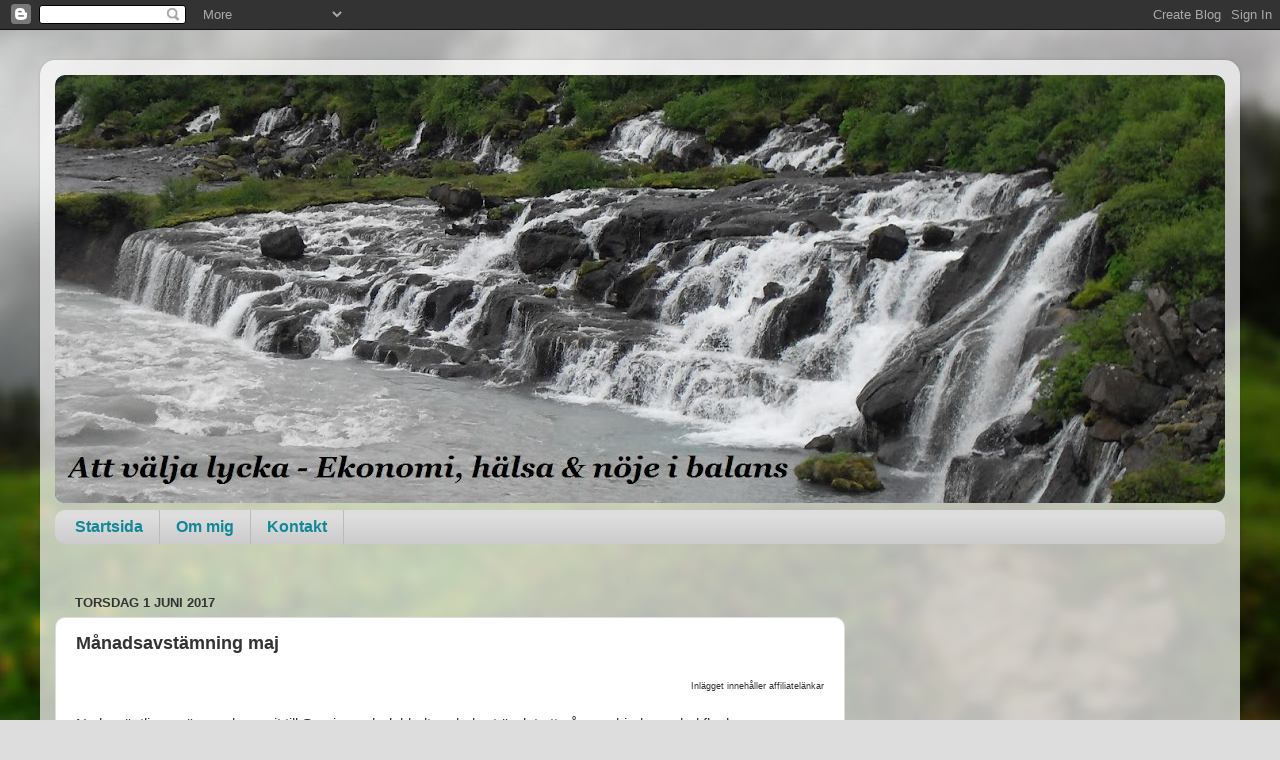

--- FILE ---
content_type: text/html; charset=UTF-8
request_url: https://attvaljalycka.blogspot.com/2017/06/manadsavstamning-maj.html
body_size: 28532
content:
<!DOCTYPE html>
<html class='v2' dir='ltr' xmlns='http://www.w3.org/1999/xhtml' xmlns:b='http://www.google.com/2005/gml/b' xmlns:data='http://www.google.com/2005/gml/data' xmlns:expr='http://www.google.com/2005/gml/expr'>
<head>
<link href='https://www.blogger.com/static/v1/widgets/4128112664-css_bundle_v2.css' rel='stylesheet' type='text/css'/>
<meta content='width=1100' name='viewport'/>
<meta content='text/html; charset=UTF-8' http-equiv='Content-Type'/>
<meta content='blogger' name='generator'/>
<link href='https://attvaljalycka.blogspot.com/favicon.ico' rel='icon' type='image/x-icon'/>
<link href='http://attvaljalycka.blogspot.com/2017/06/manadsavstamning-maj.html' rel='canonical'/>
<link rel="alternate" type="application/atom+xml" title="Att välja lycka - Atom" href="https://attvaljalycka.blogspot.com/feeds/posts/default" />
<link rel="alternate" type="application/rss+xml" title="Att välja lycka - RSS" href="https://attvaljalycka.blogspot.com/feeds/posts/default?alt=rss" />
<link rel="service.post" type="application/atom+xml" title="Att välja lycka - Atom" href="https://www.blogger.com/feeds/5111439094860628874/posts/default" />

<link rel="alternate" type="application/atom+xml" title="Att välja lycka - Atom" href="https://attvaljalycka.blogspot.com/feeds/3066309037272043070/comments/default" />
<!--Can't find substitution for tag [blog.ieCssRetrofitLinks]-->
<link href='https://blogger.googleusercontent.com/img/b/R29vZ2xl/AVvXsEgB3tD_lDCqCjo0odnqs9j2U4mpD-7YinkqrqTWRe7kxZSFXKcuUy4Rg9Cxz1Th30qVzxYeWEvf3aESyZSVVbuUpF0EIDpkQ_Ia2Ewsesw12S27rbvKWS7F9IuYQGpzNRu_q0mqYgqJF34w/s320/dollar-544956_960_720.jpg' rel='image_src'/>
<meta content='Månadsavstämning maj' name='description'/>
<meta content='http://attvaljalycka.blogspot.com/2017/06/manadsavstamning-maj.html' property='og:url'/>
<meta content='Månadsavstämning maj' property='og:title'/>
<meta content='Månadsavstämning maj' property='og:description'/>
<meta content='https://blogger.googleusercontent.com/img/b/R29vZ2xl/AVvXsEgB3tD_lDCqCjo0odnqs9j2U4mpD-7YinkqrqTWRe7kxZSFXKcuUy4Rg9Cxz1Th30qVzxYeWEvf3aESyZSVVbuUpF0EIDpkQ_Ia2Ewsesw12S27rbvKWS7F9IuYQGpzNRu_q0mqYgqJF34w/w1200-h630-p-k-no-nu/dollar-544956_960_720.jpg' property='og:image'/>
<title>Att välja lycka: Månadsavstämning maj</title>
<style id='page-skin-1' type='text/css'><!--
/*-----------------------------------------------
Blogger Template Style
Name:     Picture Window
Designer: Blogger
URL:      www.blogger.com
----------------------------------------------- */
/* Variable definitions
====================
<Variable name="keycolor" description="Main Color" type="color" default="#1a222a"/>
<Variable name="body.background" description="Body Background" type="background"
color="#dddddd" default="#111111 url(//themes.googleusercontent.com/image?id=1OACCYOE0-eoTRTfsBuX1NMN9nz599ufI1Jh0CggPFA_sK80AGkIr8pLtYRpNUKPmwtEa) repeat-x fixed top center"/>
<Group description="Page Text" selector="body">
<Variable name="body.font" description="Font" type="font"
default="normal normal 15px Arial, Tahoma, Helvetica, FreeSans, sans-serif"/>
<Variable name="body.text.color" description="Text Color" type="color" default="#333333"/>
</Group>
<Group description="Backgrounds" selector=".body-fauxcolumns-outer">
<Variable name="body.background.color" description="Outer Background" type="color" default="#296695"/>
<Variable name="header.background.color" description="Header Background" type="color" default="transparent"/>
<Variable name="post.background.color" description="Post Background" type="color" default="#ffffff"/>
</Group>
<Group description="Links" selector=".main-outer">
<Variable name="link.color" description="Link Color" type="color" default="#336699"/>
<Variable name="link.visited.color" description="Visited Color" type="color" default="#6699cc"/>
<Variable name="link.hover.color" description="Hover Color" type="color" default="#33aaff"/>
</Group>
<Group description="Blog Title" selector=".header h1">
<Variable name="header.font" description="Title Font" type="font"
default="normal normal 36px Arial, Tahoma, Helvetica, FreeSans, sans-serif"/>
<Variable name="header.text.color" description="Text Color" type="color" default="#ffffff" />
</Group>
<Group description="Tabs Text" selector=".tabs-inner .widget li a">
<Variable name="tabs.font" description="Font" type="font"
default="normal normal 15px Arial, Tahoma, Helvetica, FreeSans, sans-serif"/>
<Variable name="tabs.text.color" description="Text Color" type="color" default="#ffffff"/>
<Variable name="tabs.selected.text.color" description="Selected Color" type="color" default="#118899"/>
</Group>
<Group description="Tabs Background" selector=".tabs-outer .PageList">
<Variable name="tabs.background.color" description="Background Color" type="color" default="transparent"/>
<Variable name="tabs.selected.background.color" description="Selected Color" type="color" default="transparent"/>
<Variable name="tabs.separator.color" description="Separator Color" type="color" default="transparent"/>
</Group>
<Group description="Post Title" selector="h3.post-title, .comments h4">
<Variable name="post.title.font" description="Title Font" type="font"
default="normal normal 18px Arial, Tahoma, Helvetica, FreeSans, sans-serif"/>
</Group>
<Group description="Date Header" selector=".date-header">
<Variable name="date.header.color" description="Text Color" type="color" default="#333333"/>
</Group>
<Group description="Post" selector=".post">
<Variable name="post.footer.text.color" description="Footer Text Color" type="color" default="#999999"/>
<Variable name="post.border.color" description="Border Color" type="color" default="#dddddd"/>
</Group>
<Group description="Gadgets" selector="h2">
<Variable name="widget.title.font" description="Title Font" type="font"
default="bold normal 13px Arial, Tahoma, Helvetica, FreeSans, sans-serif"/>
<Variable name="widget.title.text.color" description="Title Color" type="color" default="#888888"/>
</Group>
<Group description="Footer" selector=".footer-outer">
<Variable name="footer.text.color" description="Text Color" type="color" default="#cccccc"/>
<Variable name="footer.widget.title.text.color" description="Gadget Title Color" type="color" default="#aaaaaa"/>
</Group>
<Group description="Footer Links" selector=".footer-outer">
<Variable name="footer.link.color" description="Link Color" type="color" default="#99ccee"/>
<Variable name="footer.link.visited.color" description="Visited Color" type="color" default="#77aaee"/>
<Variable name="footer.link.hover.color" description="Hover Color" type="color" default="#33aaff"/>
</Group>
<Variable name="content.margin" description="Content Margin Top" type="length" default="20px" min="0" max="100px"/>
<Variable name="content.padding" description="Content Padding" type="length" default="0" min="0" max="100px"/>
<Variable name="content.background" description="Content Background" type="background"
default="transparent none repeat scroll top left"/>
<Variable name="content.border.radius" description="Content Border Radius" type="length" default="0" min="0" max="100px"/>
<Variable name="content.shadow.spread" description="Content Shadow Spread" type="length" default="0" min="0" max="100px"/>
<Variable name="header.padding" description="Header Padding" type="length" default="0" min="0" max="100px"/>
<Variable name="header.background.gradient" description="Header Gradient" type="url"
default="none"/>
<Variable name="header.border.radius" description="Header Border Radius" type="length" default="0" min="0" max="100px"/>
<Variable name="main.border.radius.top" description="Main Border Radius" type="length" default="20px" min="0" max="100px"/>
<Variable name="footer.border.radius.top" description="Footer Border Radius Top" type="length" default="0" min="0" max="100px"/>
<Variable name="footer.border.radius.bottom" description="Footer Border Radius Bottom" type="length" default="20px" min="0" max="100px"/>
<Variable name="region.shadow.spread" description="Main and Footer Shadow Spread" type="length" default="3px" min="0" max="100px"/>
<Variable name="region.shadow.offset" description="Main and Footer Shadow Offset" type="length" default="1px" min="-50px" max="50px"/>
<Variable name="tabs.background.gradient" description="Tab Background Gradient" type="url" default="none"/>
<Variable name="tab.selected.background.gradient" description="Selected Tab Background" type="url"
default="url(https://resources.blogblog.com/blogblog/data/1kt/transparent/white80.png)"/>
<Variable name="tab.background" description="Tab Background" type="background"
default="transparent url(https://resources.blogblog.com/blogblog/data/1kt/transparent/black50.png) repeat scroll top left"/>
<Variable name="tab.border.radius" description="Tab Border Radius" type="length" default="10px" min="0" max="100px"/>
<Variable name="tab.first.border.radius" description="First Tab Border Radius" type="length" default="10px" min="0" max="100px"/>
<Variable name="tabs.border.radius" description="Tabs Border Radius" type="length" default="0" min="0" max="100px"/>
<Variable name="tabs.spacing" description="Tab Spacing" type="length" default=".25em" min="0" max="10em"/>
<Variable name="tabs.margin.bottom" description="Tab Margin Bottom" type="length" default="0" min="0" max="100px"/>
<Variable name="tabs.margin.sides" description="Tab Margin Sides" type="length" default="20px" min="0" max="100px"/>
<Variable name="main.background" description="Main Background" type="background"
default="transparent url(https://resources.blogblog.com/blogblog/data/1kt/transparent/white80.png) repeat scroll top left"/>
<Variable name="main.padding.sides" description="Main Padding Sides" type="length" default="20px" min="0" max="100px"/>
<Variable name="footer.background" description="Footer Background" type="background"
default="transparent url(https://resources.blogblog.com/blogblog/data/1kt/transparent/black50.png) repeat scroll top left"/>
<Variable name="post.margin.sides" description="Post Margin Sides" type="length" default="-20px" min="-50px" max="50px"/>
<Variable name="post.border.radius" description="Post Border Radius" type="length" default="5px" min="0" max="100px"/>
<Variable name="widget.title.text.transform" description="Widget Title Text Transform" type="string" default="uppercase"/>
<Variable name="mobile.background.overlay" description="Mobile Background Overlay" type="string"
default="transparent none repeat scroll top left"/>
<Variable name="startSide" description="Side where text starts in blog language" type="automatic" default="left"/>
<Variable name="endSide" description="Side where text ends in blog language" type="automatic" default="right"/>
*/
/* Content
----------------------------------------------- */
body {
font: normal normal 15px Arial, Tahoma, Helvetica, FreeSans, sans-serif;
color: #333333;
background: #dddddd url(//themes.googleusercontent.com/image?id=1fupio4xM9eVxyr-k5QC5RiCJlYR35r9dXsp63RKsKt64v33poi2MvnjkX_1MULBY8BsT) repeat-x fixed bottom center;
}
html body .region-inner {
min-width: 0;
max-width: 100%;
width: auto;
}
.content-outer {
font-size: 90%;
}
a:link {
text-decoration:none;
color: #118899;
}
a:visited {
text-decoration:none;
color: #006677;
}
a:hover {
text-decoration:underline;
color: #1198cc;
}
.content-outer {
background: transparent url(//www.blogblog.com/1kt/transparent/white80.png) repeat scroll top left;
-moz-border-radius: 15px;
-webkit-border-radius: 15px;
-goog-ms-border-radius: 15px;
border-radius: 15px;
-moz-box-shadow: 0 0 3px rgba(0, 0, 0, .15);
-webkit-box-shadow: 0 0 3px rgba(0, 0, 0, .15);
-goog-ms-box-shadow: 0 0 3px rgba(0, 0, 0, .15);
box-shadow: 0 0 3px rgba(0, 0, 0, .15);
margin: 30px auto;
}
.content-inner {
padding: 15px;
}
/* Header
----------------------------------------------- */
.header-outer {
background: #118899 url(//www.blogblog.com/1kt/transparent/header_gradient_shade.png) repeat-x scroll top left;
_background-image: none;
color: #ffffff;
-moz-border-radius: 10px;
-webkit-border-radius: 10px;
-goog-ms-border-radius: 10px;
border-radius: 10px;
}
.Header img, .Header #header-inner {
-moz-border-radius: 10px;
-webkit-border-radius: 10px;
-goog-ms-border-radius: 10px;
border-radius: 10px;
}
.header-inner .Header .titlewrapper,
.header-inner .Header .descriptionwrapper {
padding-left: 30px;
padding-right: 30px;
}
.Header h1 {
font: normal normal 36px Arial, Tahoma, Helvetica, FreeSans, sans-serif;
text-shadow: 1px 1px 3px rgba(0, 0, 0, 0.3);
}
.Header h1 a {
color: #ffffff;
}
.Header .description {
font-size: 130%;
}
/* Tabs
----------------------------------------------- */
.tabs-inner {
margin: .5em 0 0;
padding: 0;
}
.tabs-inner .section {
margin: 0;
}
.tabs-inner .widget ul {
padding: 0;
background: #dddddd url(//www.blogblog.com/1kt/transparent/tabs_gradient_shade.png) repeat scroll bottom;
-moz-border-radius: 10px;
-webkit-border-radius: 10px;
-goog-ms-border-radius: 10px;
border-radius: 10px;
}
.tabs-inner .widget li {
border: none;
}
.tabs-inner .widget li a {
display: inline-block;
padding: .5em 1em;
margin-right: 0;
color: #118899;
font: normal bold 16px Arial, Tahoma, Helvetica, FreeSans, sans-serif;
-moz-border-radius: 0 0 0 0;
-webkit-border-top-left-radius: 0;
-webkit-border-top-right-radius: 0;
-goog-ms-border-radius: 0 0 0 0;
border-radius: 0 0 0 0;
background: transparent none no-repeat scroll top left;
border-right: 1px solid #bbbbbb;
}
.tabs-inner .widget li:first-child a {
padding-left: 1.25em;
-moz-border-radius-topleft: 10px;
-moz-border-radius-bottomleft: 10px;
-webkit-border-top-left-radius: 10px;
-webkit-border-bottom-left-radius: 10px;
-goog-ms-border-top-left-radius: 10px;
-goog-ms-border-bottom-left-radius: 10px;
border-top-left-radius: 10px;
border-bottom-left-radius: 10px;
}
.tabs-inner .widget li.selected a,
.tabs-inner .widget li a:hover {
position: relative;
z-index: 1;
background: #ffffff url(//www.blogblog.com/1kt/transparent/tabs_gradient_shade.png) repeat scroll bottom;
color: #000000;
-moz-box-shadow: 0 0 0 rgba(0, 0, 0, .15);
-webkit-box-shadow: 0 0 0 rgba(0, 0, 0, .15);
-goog-ms-box-shadow: 0 0 0 rgba(0, 0, 0, .15);
box-shadow: 0 0 0 rgba(0, 0, 0, .15);
}
/* Headings
----------------------------------------------- */
h2 {
font: bold normal 13px Arial, Tahoma, Helvetica, FreeSans, sans-serif;
text-transform: uppercase;
color: #666666;
margin: .5em 0;
}
/* Main
----------------------------------------------- */
.main-outer {
background: transparent none repeat scroll top center;
-moz-border-radius: 0 0 0 0;
-webkit-border-top-left-radius: 0;
-webkit-border-top-right-radius: 0;
-webkit-border-bottom-left-radius: 0;
-webkit-border-bottom-right-radius: 0;
-goog-ms-border-radius: 0 0 0 0;
border-radius: 0 0 0 0;
-moz-box-shadow: 0 0 0 rgba(0, 0, 0, .15);
-webkit-box-shadow: 0 0 0 rgba(0, 0, 0, .15);
-goog-ms-box-shadow: 0 0 0 rgba(0, 0, 0, .15);
box-shadow: 0 0 0 rgba(0, 0, 0, .15);
}
.main-inner {
padding: 15px 5px 20px;
}
.main-inner .column-center-inner {
padding: 0 0;
}
.main-inner .column-left-inner {
padding-left: 0;
}
.main-inner .column-right-inner {
padding-right: 0;
}
/* Posts
----------------------------------------------- */
h3.post-title {
margin: 0;
font: normal bold 18px Arial, Tahoma, Helvetica, FreeSans, sans-serif;
}
.comments h4 {
margin: 1em 0 0;
font: normal bold 18px Arial, Tahoma, Helvetica, FreeSans, sans-serif;
}
.date-header span {
color: #333333;
}
.post-outer {
background-color: #ffffff;
border: solid 1px #dddddd;
-moz-border-radius: 10px;
-webkit-border-radius: 10px;
border-radius: 10px;
-goog-ms-border-radius: 10px;
padding: 15px 20px;
margin: 0 -20px 20px;
}
.post-body {
line-height: 1.4;
font-size: 110%;
position: relative;
}
.post-header {
margin: 0 0 1.5em;
color: #999999;
line-height: 1.6;
}
.post-footer {
margin: .5em 0 0;
color: #999999;
line-height: 1.6;
}
#blog-pager {
font-size: 140%
}
#comments .comment-author {
padding-top: 1.5em;
border-top: dashed 1px #ccc;
border-top: dashed 1px rgba(128, 128, 128, .5);
background-position: 0 1.5em;
}
#comments .comment-author:first-child {
padding-top: 0;
border-top: none;
}
.avatar-image-container {
margin: .2em 0 0;
}
/* Comments
----------------------------------------------- */
.comments .comments-content .icon.blog-author {
background-repeat: no-repeat;
background-image: url([data-uri]);
}
.comments .comments-content .loadmore a {
border-top: 1px solid #1198cc;
border-bottom: 1px solid #1198cc;
}
.comments .continue {
border-top: 2px solid #1198cc;
}
/* Widgets
----------------------------------------------- */
.widget ul, .widget #ArchiveList ul.flat {
padding: 0;
list-style: none;
}
.widget ul li, .widget #ArchiveList ul.flat li {
border-top: dashed 1px #ccc;
border-top: dashed 1px rgba(128, 128, 128, .5);
}
.widget ul li:first-child, .widget #ArchiveList ul.flat li:first-child {
border-top: none;
}
.widget .post-body ul {
list-style: disc;
}
.widget .post-body ul li {
border: none;
}
/* Footer
----------------------------------------------- */
.footer-outer {
color:#eeeeee;
background: transparent url(//www.blogblog.com/1kt/transparent/black50.png) repeat scroll top left;
-moz-border-radius: 10px 10px 10px 10px;
-webkit-border-top-left-radius: 10px;
-webkit-border-top-right-radius: 10px;
-webkit-border-bottom-left-radius: 10px;
-webkit-border-bottom-right-radius: 10px;
-goog-ms-border-radius: 10px 10px 10px 10px;
border-radius: 10px 10px 10px 10px;
-moz-box-shadow: 0 0 0 rgba(0, 0, 0, .15);
-webkit-box-shadow: 0 0 0 rgba(0, 0, 0, .15);
-goog-ms-box-shadow: 0 0 0 rgba(0, 0, 0, .15);
box-shadow: 0 0 0 rgba(0, 0, 0, .15);
}
.footer-inner {
padding: 10px 5px 20px;
}
.footer-outer a {
color: #ddddff;
}
.footer-outer a:visited {
color: #9999cc;
}
.footer-outer a:hover {
color: #ffffff;
}
.footer-outer .widget h2 {
color: #bbbbbb;
}
/* Mobile
----------------------------------------------- */
html body.mobile {
height: auto;
}
html body.mobile {
min-height: 480px;
background-size: 100% auto;
}
.mobile .body-fauxcolumn-outer {
background: transparent none repeat scroll top left;
}
html .mobile .mobile-date-outer, html .mobile .blog-pager {
border-bottom: none;
background: transparent none repeat scroll top center;
margin-bottom: 10px;
}
.mobile .date-outer {
background: transparent none repeat scroll top center;
}
.mobile .header-outer, .mobile .main-outer,
.mobile .post-outer, .mobile .footer-outer {
-moz-border-radius: 0;
-webkit-border-radius: 0;
-goog-ms-border-radius: 0;
border-radius: 0;
}
.mobile .content-outer,
.mobile .main-outer,
.mobile .post-outer {
background: inherit;
border: none;
}
.mobile .content-outer {
font-size: 100%;
}
.mobile-link-button {
background-color: #118899;
}
.mobile-link-button a:link, .mobile-link-button a:visited {
color: #ffffff;
}
.mobile-index-contents {
color: #333333;
}
.mobile .tabs-inner .PageList .widget-content {
background: #ffffff url(//www.blogblog.com/1kt/transparent/tabs_gradient_shade.png) repeat scroll bottom;
color: #000000;
}
.mobile .tabs-inner .PageList .widget-content .pagelist-arrow {
border-left: 1px solid #bbbbbb;
}

--></style>
<style id='template-skin-1' type='text/css'><!--
body {
min-width: 1200px;
}
.content-outer, .content-fauxcolumn-outer, .region-inner {
min-width: 1200px;
max-width: 1200px;
_width: 1200px;
}
.main-inner .columns {
padding-left: 0;
padding-right: 380px;
}
.main-inner .fauxcolumn-center-outer {
left: 0;
right: 380px;
/* IE6 does not respect left and right together */
_width: expression(this.parentNode.offsetWidth -
parseInt("0") -
parseInt("380px") + 'px');
}
.main-inner .fauxcolumn-left-outer {
width: 0;
}
.main-inner .fauxcolumn-right-outer {
width: 380px;
}
.main-inner .column-left-outer {
width: 0;
right: 100%;
margin-left: -0;
}
.main-inner .column-right-outer {
width: 380px;
margin-right: -380px;
}
#layout {
min-width: 0;
}
#layout .content-outer {
min-width: 0;
width: 800px;
}
#layout .region-inner {
min-width: 0;
width: auto;
}
body#layout div.add_widget {
padding: 8px;
}
body#layout div.add_widget a {
margin-left: 32px;
}
--></style>
<script type='text/javascript'>
        (function(i,s,o,g,r,a,m){i['GoogleAnalyticsObject']=r;i[r]=i[r]||function(){
        (i[r].q=i[r].q||[]).push(arguments)},i[r].l=1*new Date();a=s.createElement(o),
        m=s.getElementsByTagName(o)[0];a.async=1;a.src=g;m.parentNode.insertBefore(a,m)
        })(window,document,'script','https://www.google-analytics.com/analytics.js','ga');
        ga('create', 'UA-69384956-1', 'auto', 'blogger');
        ga('blogger.send', 'pageview');
      </script>
<script src='https://aka-cdn.adtech.de/dt/common/DAC.js' type='text/javascript'></script>
<script src='https://aka-cdn.adtech.de/dac/868.1/config.js' type='text/javascript'></script>
<script async='async' src='//pagead2.googlesyndication.com/pagead/js/adsbygoogle.js'></script>
<script>
     (adsbygoogle = window.adsbygoogle || []).push({
          google_ad_client: "ca-pub-5963399088974203",
          enable_page_level_ads: true
     });
</script>
<script async='async' src='https://lwadm.com/lw/pbjs?pid=f4591de8-a241-488b-b133-7865100808ff'></script>
<script type='text/javascript'>
    var lwhb = lwhb || {cmd:[]};
</script>
<link href='https://www.blogger.com/dyn-css/authorization.css?targetBlogID=5111439094860628874&amp;zx=2ca3e177-4084-4bb0-9534-52e5449e2a15' media='none' onload='if(media!=&#39;all&#39;)media=&#39;all&#39;' rel='stylesheet'/><noscript><link href='https://www.blogger.com/dyn-css/authorization.css?targetBlogID=5111439094860628874&amp;zx=2ca3e177-4084-4bb0-9534-52e5449e2a15' rel='stylesheet'/></noscript>
<meta name='google-adsense-platform-account' content='ca-host-pub-1556223355139109'/>
<meta name='google-adsense-platform-domain' content='blogspot.com'/>

<!-- data-ad-client=ca-pub-5963399088974203 -->

</head>
<body class='loading'>
<div class='navbar section' id='navbar' name='Navbar'><div class='widget Navbar' data-version='1' id='Navbar1'><script type="text/javascript">
    function setAttributeOnload(object, attribute, val) {
      if(window.addEventListener) {
        window.addEventListener('load',
          function(){ object[attribute] = val; }, false);
      } else {
        window.attachEvent('onload', function(){ object[attribute] = val; });
      }
    }
  </script>
<div id="navbar-iframe-container"></div>
<script type="text/javascript" src="https://apis.google.com/js/platform.js"></script>
<script type="text/javascript">
      gapi.load("gapi.iframes:gapi.iframes.style.bubble", function() {
        if (gapi.iframes && gapi.iframes.getContext) {
          gapi.iframes.getContext().openChild({
              url: 'https://www.blogger.com/navbar/5111439094860628874?po\x3d3066309037272043070\x26origin\x3dhttps://attvaljalycka.blogspot.com',
              where: document.getElementById("navbar-iframe-container"),
              id: "navbar-iframe"
          });
        }
      });
    </script><script type="text/javascript">
(function() {
var script = document.createElement('script');
script.type = 'text/javascript';
script.src = '//pagead2.googlesyndication.com/pagead/js/google_top_exp.js';
var head = document.getElementsByTagName('head')[0];
if (head) {
head.appendChild(script);
}})();
</script>
</div></div>
<div class='body-fauxcolumns'>
<div class='fauxcolumn-outer body-fauxcolumn-outer'>
<div class='cap-top'>
<div class='cap-left'></div>
<div class='cap-right'></div>
</div>
<div class='fauxborder-left'>
<div class='fauxborder-right'></div>
<div class='fauxcolumn-inner'>
</div>
</div>
<div class='cap-bottom'>
<div class='cap-left'></div>
<div class='cap-right'></div>
</div>
</div>
</div>
<div class='content'>
<div class='content-fauxcolumns'>
<div class='fauxcolumn-outer content-fauxcolumn-outer'>
<div class='cap-top'>
<div class='cap-left'></div>
<div class='cap-right'></div>
</div>
<div class='fauxborder-left'>
<div class='fauxborder-right'></div>
<div class='fauxcolumn-inner'>
</div>
</div>
<div class='cap-bottom'>
<div class='cap-left'></div>
<div class='cap-right'></div>
</div>
</div>
</div>
<div class='content-outer'>
<div class='content-cap-top cap-top'>
<div class='cap-left'></div>
<div class='cap-right'></div>
</div>
<div class='fauxborder-left content-fauxborder-left'>
<div class='fauxborder-right content-fauxborder-right'></div>
<div class='content-inner'>
<header>
<div class='header-outer'>
<div class='header-cap-top cap-top'>
<div class='cap-left'></div>
<div class='cap-right'></div>
</div>
<div class='fauxborder-left header-fauxborder-left'>
<div class='fauxborder-right header-fauxborder-right'></div>
<div class='region-inner header-inner'>
<div class='header section' id='header' name='Rubrik'><div class='widget Header' data-version='1' id='Header1'>
<div id='header-inner'>
<a href='https://attvaljalycka.blogspot.com/' style='display: block'>
<img alt='Att välja lycka' height='428px; ' id='Header1_headerimg' src='https://blogger.googleusercontent.com/img/b/R29vZ2xl/AVvXsEh2xv6cJZ9X0ClwGqfpokeetsfWO_0xQJNbxs0kDe2zAVygl6h76f2BmQwjgXMOiIM_nEsA9DBPvSdlrKbTcjpRjSSTcCUq8_GDnw8-dbWnUi0XADyCyYmM5kq0YH9Z45eG01M_jo_DRuLj/s1170/Blogg+med+text.jpg' style='display: block' width='1170px; '/>
</a>
</div>
</div></div>
</div>
</div>
<div class='header-cap-bottom cap-bottom'>
<div class='cap-left'></div>
<div class='cap-right'></div>
</div>
</div>
</header>
<div class='tabs-outer'>
<div class='tabs-cap-top cap-top'>
<div class='cap-left'></div>
<div class='cap-right'></div>
</div>
<div class='fauxborder-left tabs-fauxborder-left'>
<div class='fauxborder-right tabs-fauxborder-right'></div>
<div class='region-inner tabs-inner'>
<div class='tabs section' id='crosscol' name='Alla kolumner'><div class='widget PageList' data-version='1' id='PageList1'>
<h2>Sidor</h2>
<div class='widget-content'>
<ul>
<li>
<a href='https://attvaljalycka.blogspot.com/'>Startsida</a>
</li>
<li>
<a href='https://attvaljalycka.blogspot.com/p/om-mig.html'>Om mig</a>
</li>
<li>
<a href='https://attvaljalycka.blogspot.com/p/kontakt.html'>Kontakt</a>
</li>
</ul>
<div class='clear'></div>
</div>
</div></div>
<div class='tabs section' id='crosscol-overflow' name='Cross-Column 2'><div class='widget HTML' data-version='1' id='HTML9'>
<div class='widget-content'>
<!-- Livewrapped tag: Panorama
     (1x1, 970x250, 980x120, 980x240, 980x300, 980x360, 980x400, 980x480, 980x600) -->
<div id='attvaljalycka_desktop-panorama'></div>
<script>
    lwhb.cmd.push(function() {
        lwhb.loadAd({tagId: 'attvaljalycka_desktop-panorama'});
    });
</script>
</div>
<div class='clear'></div>
</div></div>
</div>
</div>
<div class='tabs-cap-bottom cap-bottom'>
<div class='cap-left'></div>
<div class='cap-right'></div>
</div>
</div>
<div class='main-outer'>
<div class='main-cap-top cap-top'>
<div class='cap-left'></div>
<div class='cap-right'></div>
</div>
<div class='fauxborder-left main-fauxborder-left'>
<div class='fauxborder-right main-fauxborder-right'></div>
<div class='region-inner main-inner'>
<div class='columns fauxcolumns'>
<div class='fauxcolumn-outer fauxcolumn-center-outer'>
<div class='cap-top'>
<div class='cap-left'></div>
<div class='cap-right'></div>
</div>
<div class='fauxborder-left'>
<div class='fauxborder-right'></div>
<div class='fauxcolumn-inner'>
</div>
</div>
<div class='cap-bottom'>
<div class='cap-left'></div>
<div class='cap-right'></div>
</div>
</div>
<div class='fauxcolumn-outer fauxcolumn-left-outer'>
<div class='cap-top'>
<div class='cap-left'></div>
<div class='cap-right'></div>
</div>
<div class='fauxborder-left'>
<div class='fauxborder-right'></div>
<div class='fauxcolumn-inner'>
</div>
</div>
<div class='cap-bottom'>
<div class='cap-left'></div>
<div class='cap-right'></div>
</div>
</div>
<div class='fauxcolumn-outer fauxcolumn-right-outer'>
<div class='cap-top'>
<div class='cap-left'></div>
<div class='cap-right'></div>
</div>
<div class='fauxborder-left'>
<div class='fauxborder-right'></div>
<div class='fauxcolumn-inner'>
</div>
</div>
<div class='cap-bottom'>
<div class='cap-left'></div>
<div class='cap-right'></div>
</div>
</div>
<!-- corrects IE6 width calculation -->
<div class='columns-inner'>
<div class='column-center-outer'>
<div class='column-center-inner'>
<div class='main section' id='main' name='Huvudsektion'><div class='widget Blog' data-version='1' id='Blog1'>
<div class='blog-posts hfeed'>

          <div class="date-outer">
        
<h2 class='date-header'><span>torsdag 1 juni 2017</span></h2>

          <div class="date-posts">
        
<div class='post-outer'>
<div class='post hentry uncustomized-post-template' itemprop='blogPost' itemscope='itemscope' itemtype='http://schema.org/BlogPosting'>
<meta content='https://blogger.googleusercontent.com/img/b/R29vZ2xl/AVvXsEgB3tD_lDCqCjo0odnqs9j2U4mpD-7YinkqrqTWRe7kxZSFXKcuUy4Rg9Cxz1Th30qVzxYeWEvf3aESyZSVVbuUpF0EIDpkQ_Ia2Ewsesw12S27rbvKWS7F9IuYQGpzNRu_q0mqYgqJF34w/s320/dollar-544956_960_720.jpg' itemprop='image_url'/>
<meta content='5111439094860628874' itemprop='blogId'/>
<meta content='3066309037272043070' itemprop='postId'/>
<a name='3066309037272043070'></a>
<h3 class='post-title entry-title' itemprop='name'>
Månadsavstämning maj
</h3>
<div class='post-header'>
<div class='post-header-line-1'></div>
</div>
<div class='post-body entry-content' id='post-body-3066309037272043070' itemprop='articleBody'>
<div style="text-align: right;">
<span style="font-size: xx-small;">Inlägget innehåller affiliatelänkar</span> </div>
<br />
Nu har äntligen värmen kommit till Sverige och dubbelt underbart är det att våren erbjuder en hel flock av långhelger. Månaden har gått kanonfort och ekonomiskt har det varit en toppenmånad med <a href="http://attvaljalycka.blogspot.com/2017/05/storshopping-pa-en-helt-ny-niva.html" target="_blank">extrem shopping</a> och god börs. Du har väl inte missat min utlottning av "<a href="http://attvaljalycka.blogspot.se/2017/05/utlottning-av-bli-grymt-rik-pa-aktier.html" target="_blank">Bli grymt rik på aktier</a>". Gå in och hjälp till du också.<br />
<br />
<table align="center" cellpadding="0" cellspacing="0" class="tr-caption-container" style="margin-left: auto; margin-right: auto; text-align: center;"><tbody>
<tr><td style="text-align: center;"><a href="https://blogger.googleusercontent.com/img/b/R29vZ2xl/AVvXsEgB3tD_lDCqCjo0odnqs9j2U4mpD-7YinkqrqTWRe7kxZSFXKcuUy4Rg9Cxz1Th30qVzxYeWEvf3aESyZSVVbuUpF0EIDpkQ_Ia2Ewsesw12S27rbvKWS7F9IuYQGpzNRu_q0mqYgqJF34w/s1600/dollar-544956_960_720.jpg" imageanchor="1" style="margin-left: auto; margin-right: auto;"><img border="0" height="226" src="https://blogger.googleusercontent.com/img/b/R29vZ2xl/AVvXsEgB3tD_lDCqCjo0odnqs9j2U4mpD-7YinkqrqTWRe7kxZSFXKcuUy4Rg9Cxz1Th30qVzxYeWEvf3aESyZSVVbuUpF0EIDpkQ_Ia2Ewsesw12S27rbvKWS7F9IuYQGpzNRu_q0mqYgqJF34w/s320/dollar-544956_960_720.jpg" width="320" /></a></td></tr>
<tr><td class="tr-caption" style="font-size: 12.8px;"><span style="font-size: xx-small;">Bild: Pixabay.com</span></td></tr>
</tbody></table>
<br />
<b><br /></b><b>Ekonomi</b><br />
Månadskostnaderna taktar på uppåt i nästan samma fart som börsen och den här månaden gick inkomsten i huvudsak till den egna insatsen på bilen men trots det blev det en okej sparmånad. Utöver det egna sparandet har ju portföljen gått tokigt bra på en lätt hysterisk börs. Det är bara att sikta mot stjärnorna.<br />
<i><br /></i><i>Portföljutveckling</i><br />
<br />
Totalt är&nbsp;<a href="http://attvaljalycka.blogspot.com/2016/03/att-valja-sitt-index.html" target="_blank">AVL-index</a>&nbsp;upp ytterligare 1,55 % (2,49 %) under maj. På helåret pendlar vi runt 10 % uppgång och det är ju riktigt bra så länge det fortsätter i den här takten men traditionellt brukar ju sommarmånaderna vara lite svagare så det kanske kommer tillfällen att handla lite under semestern. Vi får väl se. YTD är AvL-index upp exakt 10 % (8,32 %).<br />
<br />
Ovanstående skall jämföras med mina samlade portföljer och återigen är jag ganska nöjd. Mina samlade portföljer spöade index i skarp uppgång vilket är kul för det borde inte inträffa egentligen. Portföljen gick upp 2,14 % (2,96 %) under maj och YTD är portföljen upp 10,94 % (8,61 %). Detta samtidigt som portföljernas volatilitet på ett år ligger på 8,17 % vilket är klart under OMXSGIs volatilitet på 14,1%.<br />
<br />
Sjukt kul att se pengarna växa men det är samtidigt lite svårt att hitta ställen att placera nytt sparande men det löser sig.<br />
<div id="6415650">
</div>
<br />
<i>Sparande</i><br />
<br />
Förra månaden hostade jag till rejält med 61,96 % i sparkvot och konstaterade att det blir nog svårt att hålla framöver men jag chockar mig själv igen. Jag lyckades klippa till med en sparkvot på hela 42,97 % och det var månaden då vi köpte <a href="http://attvaljalycka.blogspot.com/2017/05/storshopping-pa-en-helt-ny-niva.html" target="_blank">ny bil</a> vilket i min värld innebär att det är ett helt fantastiskt resultat.<br />
<br />
På årsbasis är min sparkvot på 45,96 % (46,78 %). En liten nedgång men jag har förhoppning om att kunna hålla mig häromkring framöver. Det skulle vara riktigt kul att klara 50 % i år men vi får väl se.<br />
<i><br /></i><i>Utdelning</i><br />
<i><br /></i>Nu har utdelningarna kulminerat. Maj är en riktigt bra månad och portföljen fick ett ganska fint tillskott av passiva inkomster. Utdelningarna täckte 46,27 % (20,66 %) av en genomsnittsmånads kostnader. Det är fantastiskt att se att jag hade kunnat klara mig på att arbeta ungefär en vecka och ändå ro månaden i hamn på det portföljen förser mig med. Detta innebär också att 10,19 % (6,34 %) av årskostnaderna är täckta och vi är på ganska god väg mot målet på 21 % på ett år även om det nu kommer bli riktigt svårt att dubbla utdelningarna på det som är kvar av året.<br />
<br />
Det är ganska intressant att följa upp utdelningarna och jag kan konstatera att månadens utdelningar är hela 57,85 % högre än de var förra året och detta trots att de var lägre än jag förväntat mig pga att vissa bolag skjutit på utdelningen. Det går bra nu.<br />
<br />
<i><a href="http://attvaljalycka.blogspot.se/p/min-portfolj.html" target="_blank">AVL-Portföljen</a></i><br />
<br />
Under maj månad köptes 3 aktier i <a href="http://adsby.wordon.se/adtrax/click?e=11755&amp;p=9184&amp;url=https%3A%2F%2Fwww.avanza.se%2Faktier%2Fom-aktien.html%2F26607%2Findutrade" target="_blank">Indutrade</a> för 204 kr/st, totalt 612 kr.&nbsp;Vi fick dessutom utdelning från <a href="http://adsby.wordon.se/adtrax/click?e=11755&amp;p=9184&amp;url=https%3A%2F%2Fwww.avanza.se%2Faktier%2Fom-aktien.html%2F5364%2Fhennes---mauritz-b" target="_blank">H&amp;M</a>, <a href="http://adsby.wordon.se/adtrax/click?e=11755&amp;p=9184&amp;url=https%3A%2F%2Fwww.avanza.se%2Faktier%2Fom-aktien.html%2F465955%2Fsas-pref" target="_blank">SAS Pref</a> &amp; <a href="http://adsby.wordon.se/adtrax/click?e=11755&amp;p=9184&amp;url=https%3A%2F%2Fwww.avanza.se%2Faktier%2Fom-aktien.html%2F5246%2Finvestor-a" target="_blank">Investor</a> vilket landade på totalt 44,3 kr i utdelning.<br />
<br />
<br />
<div class="separator" style="clear: both; text-align: center;">
<a href="https://blogger.googleusercontent.com/img/b/R29vZ2xl/AVvXsEg7xU1CdRY4skafaDDV4BuSwVRsnU_3GYKSzKye8_Sj3VbM33Smy7MqhkjCSMSHMRGN-rIt0jX3Fc9kzauU5AD-Lbliz_ocD0Sw8gooJTt5e6RCdpRdX9cjyzXc3d9Qe9otroqXZtKgYXI2/s1600/AVL+Maj.jpg" imageanchor="1" style="margin-left: 1em; margin-right: 1em;"><img border="0" data-original-height="440" data-original-width="970" height="180" src="https://blogger.googleusercontent.com/img/b/R29vZ2xl/AVvXsEg7xU1CdRY4skafaDDV4BuSwVRsnU_3GYKSzKye8_Sj3VbM33Smy7MqhkjCSMSHMRGN-rIt0jX3Fc9kzauU5AD-Lbliz_ocD0Sw8gooJTt5e6RCdpRdX9cjyzXc3d9Qe9otroqXZtKgYXI2/s400/AVL+Maj.jpg" width="400" /></a></div>
<div class="separator" style="clear: both; text-align: center;">
</div>
<div class="separator" style="clear: both; text-align: center;">
</div>
<div class="separator" style="clear: both; text-align: center;">
<br /></div>
<br />
<div class="separator" style="clear: both; text-align: center;">
</div>
I dagsläget är portföljen inkl likvider värd 8902 kr vilket innebär att vi fått 902 kr eller 11,28 % i avkastning på 13 månader. Visst är det kul med sparande.<br />
<br />
<b>Livskvalitet</b><br />
<br />
Solen har äntligen kommit till stan, jag har haft lite extra ledigt i form av klämdagar så livet är ganska mysigt just nu. Tyvärr är det här den stressigaste tiden på jobbet men det går över om ett par veckor hoppas jag. Vi har också köpt en <a href="http://attvaljalycka.blogspot.com/2017/05/storshopping-pa-en-helt-ny-niva.html" target="_blank">ny bil</a>&nbsp;vilket för oss kanske inte ökar livskvaliteten särdeles mycket men det minskar orosmomenten och gör vissa delar i vardagen enklare så det är toppen.<br />
<b><br /></b><b>Hälsa</b><br />
<b><br /></b>Precis som vanligt blir jag fetare och fetare för var dag som går men av någon underlig anledning samvarierar det med att jag blir lyckligare och lyckligare också. Undra när det sambandet upphör?<br />
<br />
<b>Summering</b><br />
<br />
Jag kan med glädje konstatera att total portföljtillväxt, inkl insättningar och värdetillväxt, nu med god marginal skulle kunna täcka ett års kostnader och detta efter bara fem månader. Det är långt kvar innan jag kan leva på min portfölj med säkerhet men det är riktigt inspirerande att se att det går framåt.<br />
<br />
Lycka till allihopa<br />
<br />
<br />
<i style="font-size: x-small;">Bildkälla: pixabay.com och nordnet.se</i>
<div style='clear: both;'></div>
</div>
<div class='post-footer'>
<div class='post-footer-line post-footer-line-1'>
<span class='post-author vcard'>
</span>
<span class='post-timestamp'>
</span>
<span class='post-comment-link'>
</span>
<span class='post-icons'>
<span class='item-control blog-admin pid-655293579'>
<a href='https://www.blogger.com/post-edit.g?blogID=5111439094860628874&postID=3066309037272043070&from=pencil' title='Redigera inlägg'>
<img alt='' class='icon-action' height='18' src='https://resources.blogblog.com/img/icon18_edit_allbkg.gif' width='18'/>
</a>
</span>
</span>
<div class='post-share-buttons goog-inline-block'>
<a class='goog-inline-block share-button sb-email' href='https://www.blogger.com/share-post.g?blogID=5111439094860628874&postID=3066309037272043070&target=email' target='_blank' title='Skicka med e-post'><span class='share-button-link-text'>Skicka med e-post</span></a><a class='goog-inline-block share-button sb-blog' href='https://www.blogger.com/share-post.g?blogID=5111439094860628874&postID=3066309037272043070&target=blog' onclick='window.open(this.href, "_blank", "height=270,width=475"); return false;' target='_blank' title='BlogThis!'><span class='share-button-link-text'>BlogThis!</span></a><a class='goog-inline-block share-button sb-twitter' href='https://www.blogger.com/share-post.g?blogID=5111439094860628874&postID=3066309037272043070&target=twitter' target='_blank' title='Dela på X'><span class='share-button-link-text'>Dela på X</span></a><a class='goog-inline-block share-button sb-facebook' href='https://www.blogger.com/share-post.g?blogID=5111439094860628874&postID=3066309037272043070&target=facebook' onclick='window.open(this.href, "_blank", "height=430,width=640"); return false;' target='_blank' title='Dela på Facebook'><span class='share-button-link-text'>Dela på Facebook</span></a><a class='goog-inline-block share-button sb-pinterest' href='https://www.blogger.com/share-post.g?blogID=5111439094860628874&postID=3066309037272043070&target=pinterest' target='_blank' title='Dela på Pinterest'><span class='share-button-link-text'>Dela på Pinterest</span></a>
</div>
</div>
<div class='post-footer-line post-footer-line-2'>
<span class='post-labels'>
Etiketter:
<a href='https://attvaljalycka.blogspot.com/search/label/AVL-Portf%C3%B6ljen' rel='tag'>AVL-Portföljen</a>,
<a href='https://attvaljalycka.blogspot.com/search/label/H%26M' rel='tag'>H&amp;M</a>,
<a href='https://attvaljalycka.blogspot.com/search/label/Indutrade' rel='tag'>Indutrade</a>,
<a href='https://attvaljalycka.blogspot.com/search/label/Investor' rel='tag'>Investor</a>,
<a href='https://attvaljalycka.blogspot.com/search/label/M%C3%A5nadsrapport' rel='tag'>Månadsrapport</a>,
<a href='https://attvaljalycka.blogspot.com/search/label/M%C3%A5nadssparande' rel='tag'>Månadssparande</a>,
<a href='https://attvaljalycka.blogspot.com/search/label/SAS' rel='tag'>SAS</a>
</span>
</div>
<div class='post-footer-line post-footer-line-3'>
<span class='post-location'>
</span>
</div>
</div>
</div>
<div class='comments' id='comments'>
<a name='comments'></a>
<h4>8 kommentarer:</h4>
<div class='comments-content'>
<script async='async' src='' type='text/javascript'></script>
<script type='text/javascript'>
    (function() {
      var items = null;
      var msgs = null;
      var config = {};

// <![CDATA[
      var cursor = null;
      if (items && items.length > 0) {
        cursor = parseInt(items[items.length - 1].timestamp) + 1;
      }

      var bodyFromEntry = function(entry) {
        var text = (entry &&
                    ((entry.content && entry.content.$t) ||
                     (entry.summary && entry.summary.$t))) ||
            '';
        if (entry && entry.gd$extendedProperty) {
          for (var k in entry.gd$extendedProperty) {
            if (entry.gd$extendedProperty[k].name == 'blogger.contentRemoved') {
              return '<span class="deleted-comment">' + text + '</span>';
            }
          }
        }
        return text;
      }

      var parse = function(data) {
        cursor = null;
        var comments = [];
        if (data && data.feed && data.feed.entry) {
          for (var i = 0, entry; entry = data.feed.entry[i]; i++) {
            var comment = {};
            // comment ID, parsed out of the original id format
            var id = /blog-(\d+).post-(\d+)/.exec(entry.id.$t);
            comment.id = id ? id[2] : null;
            comment.body = bodyFromEntry(entry);
            comment.timestamp = Date.parse(entry.published.$t) + '';
            if (entry.author && entry.author.constructor === Array) {
              var auth = entry.author[0];
              if (auth) {
                comment.author = {
                  name: (auth.name ? auth.name.$t : undefined),
                  profileUrl: (auth.uri ? auth.uri.$t : undefined),
                  avatarUrl: (auth.gd$image ? auth.gd$image.src : undefined)
                };
              }
            }
            if (entry.link) {
              if (entry.link[2]) {
                comment.link = comment.permalink = entry.link[2].href;
              }
              if (entry.link[3]) {
                var pid = /.*comments\/default\/(\d+)\?.*/.exec(entry.link[3].href);
                if (pid && pid[1]) {
                  comment.parentId = pid[1];
                }
              }
            }
            comment.deleteclass = 'item-control blog-admin';
            if (entry.gd$extendedProperty) {
              for (var k in entry.gd$extendedProperty) {
                if (entry.gd$extendedProperty[k].name == 'blogger.itemClass') {
                  comment.deleteclass += ' ' + entry.gd$extendedProperty[k].value;
                } else if (entry.gd$extendedProperty[k].name == 'blogger.displayTime') {
                  comment.displayTime = entry.gd$extendedProperty[k].value;
                }
              }
            }
            comments.push(comment);
          }
        }
        return comments;
      };

      var paginator = function(callback) {
        if (hasMore()) {
          var url = config.feed + '?alt=json&v=2&orderby=published&reverse=false&max-results=50';
          if (cursor) {
            url += '&published-min=' + new Date(cursor).toISOString();
          }
          window.bloggercomments = function(data) {
            var parsed = parse(data);
            cursor = parsed.length < 50 ? null
                : parseInt(parsed[parsed.length - 1].timestamp) + 1
            callback(parsed);
            window.bloggercomments = null;
          }
          url += '&callback=bloggercomments';
          var script = document.createElement('script');
          script.type = 'text/javascript';
          script.src = url;
          document.getElementsByTagName('head')[0].appendChild(script);
        }
      };
      var hasMore = function() {
        return !!cursor;
      };
      var getMeta = function(key, comment) {
        if ('iswriter' == key) {
          var matches = !!comment.author
              && comment.author.name == config.authorName
              && comment.author.profileUrl == config.authorUrl;
          return matches ? 'true' : '';
        } else if ('deletelink' == key) {
          return config.baseUri + '/comment/delete/'
               + config.blogId + '/' + comment.id;
        } else if ('deleteclass' == key) {
          return comment.deleteclass;
        }
        return '';
      };

      var replybox = null;
      var replyUrlParts = null;
      var replyParent = undefined;

      var onReply = function(commentId, domId) {
        if (replybox == null) {
          // lazily cache replybox, and adjust to suit this style:
          replybox = document.getElementById('comment-editor');
          if (replybox != null) {
            replybox.height = '250px';
            replybox.style.display = 'block';
            replyUrlParts = replybox.src.split('#');
          }
        }
        if (replybox && (commentId !== replyParent)) {
          replybox.src = '';
          document.getElementById(domId).insertBefore(replybox, null);
          replybox.src = replyUrlParts[0]
              + (commentId ? '&parentID=' + commentId : '')
              + '#' + replyUrlParts[1];
          replyParent = commentId;
        }
      };

      var hash = (window.location.hash || '#').substring(1);
      var startThread, targetComment;
      if (/^comment-form_/.test(hash)) {
        startThread = hash.substring('comment-form_'.length);
      } else if (/^c[0-9]+$/.test(hash)) {
        targetComment = hash.substring(1);
      }

      // Configure commenting API:
      var configJso = {
        'maxDepth': config.maxThreadDepth
      };
      var provider = {
        'id': config.postId,
        'data': items,
        'loadNext': paginator,
        'hasMore': hasMore,
        'getMeta': getMeta,
        'onReply': onReply,
        'rendered': true,
        'initComment': targetComment,
        'initReplyThread': startThread,
        'config': configJso,
        'messages': msgs
      };

      var render = function() {
        if (window.goog && window.goog.comments) {
          var holder = document.getElementById('comment-holder');
          window.goog.comments.render(holder, provider);
        }
      };

      // render now, or queue to render when library loads:
      if (window.goog && window.goog.comments) {
        render();
      } else {
        window.goog = window.goog || {};
        window.goog.comments = window.goog.comments || {};
        window.goog.comments.loadQueue = window.goog.comments.loadQueue || [];
        window.goog.comments.loadQueue.push(render);
      }
    })();
// ]]>
  </script>
<div id='comment-holder'>
<div class="comment-thread toplevel-thread"><ol id="top-ra"><li class="comment" id="c4286022226676787269"><div class="avatar-image-container"><img src="//resources.blogblog.com/img/blank.gif" alt=""/></div><div class="comment-block"><div class="comment-header"><cite class="user">Anonym</cite><span class="icon user "></span><span class="datetime secondary-text"><a rel="nofollow" href="https://attvaljalycka.blogspot.com/2017/06/manadsavstamning-maj.html?showComment=1496300216711#c4286022226676787269">1 juni 2017 kl. 08:56</a></span></div><p class="comment-content">Ja det är &quot;goda tider på börsen&quot; skulle man kunna säga. Kul att se att det trillar in lite slantar i portföljen. Du sätter väl dem i arbete fortast möjligt, eller sparar du i ladorna inför en eventuell nedgång? <br><br>Ja Snålgrisarna har också vuxit lite på bredden, vi har inte kommit ingång med något vettigt tränande än, det är alltid &quot;något annat&quot; som har tagit upp de få lediga stunder vi har. Dock, med småbarn får man kuta runt på än det ena och än det andra. Inspirerande läsning!</p><span class="comment-actions secondary-text"><a class="comment-reply" target="_self" data-comment-id="4286022226676787269">Svara</a><span class="item-control blog-admin blog-admin pid-702640460"><a target="_self" href="https://www.blogger.com/comment/delete/5111439094860628874/4286022226676787269">Radera</a></span></span></div><div class="comment-replies"><div id="c4286022226676787269-rt" class="comment-thread inline-thread"><span class="thread-toggle thread-expanded"><span class="thread-arrow"></span><span class="thread-count"><a target="_self">Svar</a></span></span><ol id="c4286022226676787269-ra" class="thread-chrome thread-expanded"><div><li class="comment" id="c1850490359557475911"><div class="avatar-image-container"><img src="//www.blogger.com/img/blogger_logo_round_35.png" alt=""/></div><div class="comment-block"><div class="comment-header"><cite class="user"><a href="https://www.blogger.com/profile/02245366625699159323" rel="nofollow">Att Välja Lycka</a></cite><span class="icon user blog-author"></span><span class="datetime secondary-text"><a rel="nofollow" href="https://attvaljalycka.blogspot.com/2017/06/manadsavstamning-maj.html?showComment=1496304029704#c1850490359557475911">1 juni 2017 kl. 10:00</a></span></div><p class="comment-content">Hej Snålgrisen<br><br>Tack för ditt pepp. Jag har varit dålig på att skriva korta uppdateringar om vad jag köper på sistone men det blir relativt frekvent handel. Jag försöker buffra lite nu eftersom vi tagit det mesta av vår buffert under våren men det är inte lätt när det är så kul att köpa aktier och jag känner inget behov av att fylla på med cash för att jag är rädd för börsen utan det är för att jag är rädd för livet :-)</p><span class="comment-actions secondary-text"><span class="item-control blog-admin blog-admin pid-655293579"><a target="_self" href="https://www.blogger.com/comment/delete/5111439094860628874/1850490359557475911">Radera</a></span></span></div><div class="comment-replies"><div id="c1850490359557475911-rt" class="comment-thread inline-thread hidden"><span class="thread-toggle thread-expanded"><span class="thread-arrow"></span><span class="thread-count"><a target="_self">Svar</a></span></span><ol id="c1850490359557475911-ra" class="thread-chrome thread-expanded"><div></div><div id="c1850490359557475911-continue" class="continue"><a class="comment-reply" target="_self" data-comment-id="1850490359557475911">Svara</a></div></ol></div></div><div class="comment-replybox-single" id="c1850490359557475911-ce"></div></li></div><div id="c4286022226676787269-continue" class="continue"><a class="comment-reply" target="_self" data-comment-id="4286022226676787269">Svara</a></div></ol></div></div><div class="comment-replybox-single" id="c4286022226676787269-ce"></div></li><li class="comment" id="c557888061934630896"><div class="avatar-image-container"><img src="//resources.blogblog.com/img/blank.gif" alt=""/></div><div class="comment-block"><div class="comment-header"><cite class="user"><a href="https://aktiepappa.blogspot.se" rel="nofollow">Aktiepappa</a></cite><span class="icon user "></span><span class="datetime secondary-text"><a rel="nofollow" href="https://attvaljalycka.blogspot.com/2017/06/manadsavstamning-maj.html?showComment=1496300952395#c557888061934630896">1 juni 2017 kl. 09:09</a></span></div><p class="comment-content">Snyggt jobbat AVL! Årliga sparkvoten är riktigt bra. Med den kvoten och lite tid dröjer det inte länge innan du är framme :). <br><br></p><span class="comment-actions secondary-text"><a class="comment-reply" target="_self" data-comment-id="557888061934630896">Svara</a><span class="item-control blog-admin blog-admin pid-702640460"><a target="_self" href="https://www.blogger.com/comment/delete/5111439094860628874/557888061934630896">Radera</a></span></span></div><div class="comment-replies"><div id="c557888061934630896-rt" class="comment-thread inline-thread"><span class="thread-toggle thread-expanded"><span class="thread-arrow"></span><span class="thread-count"><a target="_self">Svar</a></span></span><ol id="c557888061934630896-ra" class="thread-chrome thread-expanded"><div><li class="comment" id="c5672888712544780973"><div class="avatar-image-container"><img src="//www.blogger.com/img/blogger_logo_round_35.png" alt=""/></div><div class="comment-block"><div class="comment-header"><cite class="user"><a href="https://www.blogger.com/profile/02245366625699159323" rel="nofollow">Att Välja Lycka</a></cite><span class="icon user blog-author"></span><span class="datetime secondary-text"><a rel="nofollow" href="https://attvaljalycka.blogspot.com/2017/06/manadsavstamning-maj.html?showComment=1496304131361#c5672888712544780973">1 juni 2017 kl. 10:02</a></span></div><p class="comment-content">Tack Aktiepappa<br><br>Jag försöker hålla mig runt 50% eller över för då borde jag kunna kliva av när jag fyller 40 eller kanske något/några år efter det (om jag skulle önska).</p><span class="comment-actions secondary-text"><span class="item-control blog-admin blog-admin pid-655293579"><a target="_self" href="https://www.blogger.com/comment/delete/5111439094860628874/5672888712544780973">Radera</a></span></span></div><div class="comment-replies"><div id="c5672888712544780973-rt" class="comment-thread inline-thread hidden"><span class="thread-toggle thread-expanded"><span class="thread-arrow"></span><span class="thread-count"><a target="_self">Svar</a></span></span><ol id="c5672888712544780973-ra" class="thread-chrome thread-expanded"><div></div><div id="c5672888712544780973-continue" class="continue"><a class="comment-reply" target="_self" data-comment-id="5672888712544780973">Svara</a></div></ol></div></div><div class="comment-replybox-single" id="c5672888712544780973-ce"></div></li></div><div id="c557888061934630896-continue" class="continue"><a class="comment-reply" target="_self" data-comment-id="557888061934630896">Svara</a></div></ol></div></div><div class="comment-replybox-single" id="c557888061934630896-ce"></div></li><li class="comment" id="c5418080463705041527"><div class="avatar-image-container"><img src="//www.blogger.com/img/blogger_logo_round_35.png" alt=""/></div><div class="comment-block"><div class="comment-header"><cite class="user"><a href="https://www.blogger.com/profile/17769002580047532485" rel="nofollow">Utlandsutdelaren</a></cite><span class="icon user "></span><span class="datetime secondary-text"><a rel="nofollow" href="https://attvaljalycka.blogspot.com/2017/06/manadsavstamning-maj.html?showComment=1496321447336#c5418080463705041527">1 juni 2017 kl. 14:50</a></span></div><p class="comment-content">Grattis till ett fint resultat. Fin milstolpe att kunna täcka mer än hälften av dina utgifter genom utdelningar. Tror att jag åtminstone kunde täcka mina löpande matutgifter under maj genom utdelningar.</p><span class="comment-actions secondary-text"><a class="comment-reply" target="_self" data-comment-id="5418080463705041527">Svara</a><span class="item-control blog-admin blog-admin pid-1463445920"><a target="_self" href="https://www.blogger.com/comment/delete/5111439094860628874/5418080463705041527">Radera</a></span></span></div><div class="comment-replies"><div id="c5418080463705041527-rt" class="comment-thread inline-thread"><span class="thread-toggle thread-expanded"><span class="thread-arrow"></span><span class="thread-count"><a target="_self">Svar</a></span></span><ol id="c5418080463705041527-ra" class="thread-chrome thread-expanded"><div><li class="comment" id="c6871266574640160924"><div class="avatar-image-container"><img src="//www.blogger.com/img/blogger_logo_round_35.png" alt=""/></div><div class="comment-block"><div class="comment-header"><cite class="user"><a href="https://www.blogger.com/profile/02245366625699159323" rel="nofollow">Att Välja Lycka</a></cite><span class="icon user blog-author"></span><span class="datetime secondary-text"><a rel="nofollow" href="https://attvaljalycka.blogspot.com/2017/06/manadsavstamning-maj.html?showComment=1496327364418#c6871266574640160924">1 juni 2017 kl. 16:29</a></span></div><p class="comment-content">Det är skönt att se det växa. Men låga utgifter, hög andel sparande och en börs där bolagen mår bra men gärna med lägra priser på aktierna så kommer vi båda inom kort kunna täcka alla våra utgifter med utdelningarna.</p><span class="comment-actions secondary-text"><span class="item-control blog-admin blog-admin pid-655293579"><a target="_self" href="https://www.blogger.com/comment/delete/5111439094860628874/6871266574640160924">Radera</a></span></span></div><div class="comment-replies"><div id="c6871266574640160924-rt" class="comment-thread inline-thread hidden"><span class="thread-toggle thread-expanded"><span class="thread-arrow"></span><span class="thread-count"><a target="_self">Svar</a></span></span><ol id="c6871266574640160924-ra" class="thread-chrome thread-expanded"><div></div><div id="c6871266574640160924-continue" class="continue"><a class="comment-reply" target="_self" data-comment-id="6871266574640160924">Svara</a></div></ol></div></div><div class="comment-replybox-single" id="c6871266574640160924-ce"></div></li></div><div id="c5418080463705041527-continue" class="continue"><a class="comment-reply" target="_self" data-comment-id="5418080463705041527">Svara</a></div></ol></div></div><div class="comment-replybox-single" id="c5418080463705041527-ce"></div></li><li class="comment" id="c1612057355150285840"><div class="avatar-image-container"><img src="//www.blogger.com/img/blogger_logo_round_35.png" alt=""/></div><div class="comment-block"><div class="comment-header"><cite class="user"><a href="https://www.blogger.com/profile/14638733322545682890" rel="nofollow">Malmoiten</a></cite><span class="icon user "></span><span class="datetime secondary-text"><a rel="nofollow" href="https://attvaljalycka.blogspot.com/2017/06/manadsavstamning-maj.html?showComment=1496475891375#c1612057355150285840">3 juni 2017 kl. 09:44</a></span></div><p class="comment-content">Inköpskostnad -540<br>utd 2017 aug +12,5<br>utd 2017 nov +12,5<br>utd 2018 feb +12,5<br>utd 2018 maj +12,5<br>Inlösen +525<br>   <br>Summa 35<br>Avkastning 6,5%<br><br>Köper man SAS Pref idag för 540 SEK så får man alltså 4 st utdelningar till (mycket trolig) inlösen om ganska exakt ett år, alltså runt 6.5% avkastning. Kursen borde ju teoretiskt krypa sig närmre 525 SEK ju närmre inlösen vi kommer...<br><br>Då är vi snart nere i direktavkastningsnivåer för exempelvis Akelius pref (6.3%) och Balder pref (5.8%) som väl båda får anses vara preffar med ganska låg risk.<br><br>Min slutsats är att det börjar bli dags att börja sälja av sina SAS Pref, säkra eventuell kursuppgång på sitt innehav och parkera pengarna på annat håll.<br><br>Dina tankar?</p><span class="comment-actions secondary-text"><a class="comment-reply" target="_self" data-comment-id="1612057355150285840">Svara</a><span class="item-control blog-admin blog-admin pid-1916437632"><a target="_self" href="https://www.blogger.com/comment/delete/5111439094860628874/1612057355150285840">Radera</a></span></span></div><div class="comment-replies"><div id="c1612057355150285840-rt" class="comment-thread inline-thread"><span class="thread-toggle thread-expanded"><span class="thread-arrow"></span><span class="thread-count"><a target="_self">Svar</a></span></span><ol id="c1612057355150285840-ra" class="thread-chrome thread-expanded"><div><li class="comment" id="c9121277028357860087"><div class="avatar-image-container"><img src="//www.blogger.com/img/blogger_logo_round_35.png" alt=""/></div><div class="comment-block"><div class="comment-header"><cite class="user"><a href="https://www.blogger.com/profile/02245366625699159323" rel="nofollow">Att Välja Lycka</a></cite><span class="icon user blog-author"></span><span class="datetime secondary-text"><a rel="nofollow" href="https://attvaljalycka.blogspot.com/2017/06/manadsavstamning-maj.html?showComment=1496500628277#c9121277028357860087">3 juni 2017 kl. 16:37</a></span></div><p class="comment-content">Jag skulle säga att du förmodligen gör sunda antaganden och det enda som inte finns med är om bolaget behåller preffen men i det läget tror jag inte vi ser dagens aktiekurs utan snarare en kraftigt sjunkande kurs som följd av att marknaden då skulle vara orolig för bolagets ekonomi.<br><br>Jag sitter själv och funderar på hur jag skall göra just nu för det är ganska mycket stålar som skall flyttas och en del avbränning i courtage. jag hoppas ju lite på att marknaden skall missa att sänka kursen i augusti men jag tror nog att det blir ett skifte under sommaren.</p><span class="comment-actions secondary-text"><span class="item-control blog-admin blog-admin pid-655293579"><a target="_self" href="https://www.blogger.com/comment/delete/5111439094860628874/9121277028357860087">Radera</a></span></span></div><div class="comment-replies"><div id="c9121277028357860087-rt" class="comment-thread inline-thread hidden"><span class="thread-toggle thread-expanded"><span class="thread-arrow"></span><span class="thread-count"><a target="_self">Svar</a></span></span><ol id="c9121277028357860087-ra" class="thread-chrome thread-expanded"><div></div><div id="c9121277028357860087-continue" class="continue"><a class="comment-reply" target="_self" data-comment-id="9121277028357860087">Svara</a></div></ol></div></div><div class="comment-replybox-single" id="c9121277028357860087-ce"></div></li></div><div id="c1612057355150285840-continue" class="continue"><a class="comment-reply" target="_self" data-comment-id="1612057355150285840">Svara</a></div></ol></div></div><div class="comment-replybox-single" id="c1612057355150285840-ce"></div></li></ol><div id="top-continue" class="continue"><a class="comment-reply" target="_self">Lägg till kommentar</a></div><div class="comment-replybox-thread" id="top-ce"></div><div class="loadmore hidden" data-post-id="3066309037272043070"><a target="_self">Läs in mer...</a></div></div>
</div>
</div>
<p class='comment-footer'>
<div class='comment-form'>
<a name='comment-form'></a>
<p>
</p>
<a href='https://www.blogger.com/comment/frame/5111439094860628874?po=3066309037272043070&hl=sv&saa=85391&origin=https://attvaljalycka.blogspot.com' id='comment-editor-src'></a>
<iframe allowtransparency='true' class='blogger-iframe-colorize blogger-comment-from-post' frameborder='0' height='410px' id='comment-editor' name='comment-editor' src='' width='100%'></iframe>
<script src='https://www.blogger.com/static/v1/jsbin/2841073395-comment_from_post_iframe.js' type='text/javascript'></script>
<script type='text/javascript'>
      BLOG_CMT_createIframe('https://www.blogger.com/rpc_relay.html');
    </script>
</div>
</p>
<div id='backlinks-container'>
<div id='Blog1_backlinks-container'>
</div>
</div>
</div>
</div>
<div class='inline-ad'>
</div>

        </div></div>
      
</div>
<div class='blog-pager' id='blog-pager'>
<span id='blog-pager-newer-link'>
<a class='blog-pager-newer-link' href='https://attvaljalycka.blogspot.com/2017/06/veckans-recept-yoghurt.html' id='Blog1_blog-pager-newer-link' title='Senaste inlägg'>Senaste inlägg</a>
</span>
<span id='blog-pager-older-link'>
<a class='blog-pager-older-link' href='https://attvaljalycka.blogspot.com/2017/05/storshopping-pa-en-helt-ny-niva.html' id='Blog1_blog-pager-older-link' title='Äldre inlägg'>Äldre inlägg</a>
</span>
<a class='home-link' href='https://attvaljalycka.blogspot.com/'>Startsida</a>
</div>
<div class='clear'></div>
<div class='post-feeds'>
<div class='feed-links'>
Prenumerera på:
<a class='feed-link' href='https://attvaljalycka.blogspot.com/feeds/3066309037272043070/comments/default' target='_blank' type='application/atom+xml'>Kommentarer till inlägget (Atom)</a>
</div>
</div>
</div></div>
</div>
</div>
<div class='column-left-outer'>
<div class='column-left-inner'>
<aside>
</aside>
</div>
</div>
<div class='column-right-outer'>
<div class='column-right-inner'>
<aside>
<div class='sidebar section' id='sidebar-right-1'><div class='widget AdSense' data-version='1' id='AdSense1'>
<div class='widget-content'>
<script async src="https://pagead2.googlesyndication.com/pagead/js/adsbygoogle.js"></script>
<!-- attvaljalycka_sidebar-right-1_AdSense1_1x1_as -->
<ins class="adsbygoogle"
     style="display:block"
     data-ad-client="ca-pub-5963399088974203"
     data-ad-host="ca-host-pub-1556223355139109"
     data-ad-slot="2624975832"
     data-ad-format="auto"
     data-full-width-responsive="true"></ins>
<script>
(adsbygoogle = window.adsbygoogle || []).push({});
</script>
<div class='clear'></div>
</div>
</div><div class='widget BlogSearch' data-version='1' id='BlogSearch1'>
<h2 class='title'>Leta i den här bloggen</h2>
<div class='widget-content'>
<div id='BlogSearch1_form'>
<form action='https://attvaljalycka.blogspot.com/search' class='gsc-search-box' target='_top'>
<table cellpadding='0' cellspacing='0' class='gsc-search-box'>
<tbody>
<tr>
<td class='gsc-input'>
<input autocomplete='off' class='gsc-input' name='q' size='10' title='search' type='text' value=''/>
</td>
<td class='gsc-search-button'>
<input class='gsc-search-button' title='search' type='submit' value='Sök'/>
</td>
</tr>
</tbody>
</table>
</form>
</div>
</div>
<div class='clear'></div>
</div><div class='widget HTML' data-version='1' id='HTML7'>
<div class='widget-content'>
<!-- Livewrapped tag: Side
     (160x600, 250x250, 250x360, 250x480, 250x600, 300x250, 300x300, 300x600) -->
<div id='attvaljalycka_desktop-side'></div>
<script>
    lwhb.cmd.push(function() {
        lwhb.loadAd({tagId: 'attvaljalycka_desktop-side'});
    });
</script>
</div>
<div class='clear'></div>
</div><div class='widget PopularPosts' data-version='1' id='PopularPosts1'>
<h2>Populära inlägg</h2>
<div class='widget-content popular-posts'>
<ul>
<li>
<div class='item-thumbnail-only'>
<div class='item-thumbnail'>
<a href='https://attvaljalycka.blogspot.com/2021/12/chiapudding-for-att-minska-kaloriintaget.html' target='_blank'>
<img alt='' border='0' src='https://lh3.googleusercontent.com/blogger_img_proxy/[base64]w72-h72-p-k-no-nu'/>
</a>
</div>
<div class='item-title'><a href='https://attvaljalycka.blogspot.com/2021/12/chiapudding-for-att-minska-kaloriintaget.html'>Chiapudding för att minska kaloriintaget?</a></div>
</div>
<div style='clear: both;'></div>
</li>
<li>
<div class='item-thumbnail-only'>
<div class='item-thumbnail'>
<a href='https://attvaljalycka.blogspot.com/2023/02/10000-kr-per-manad-for-mat.html' target='_blank'>
<img alt='' border='0' src='https://blogger.googleusercontent.com/img/a/AVvXsEiKo_eE4fCnWc_MuXNyKocwmboyG6lUL9TzwOosoEFqUeJOQsq1muL9hLYHMWUCbDo3f8BXZEhbxJXJvoHoceTt_3mVHINIXTcYr1DCRoYRs7di6TnsneSfygIfTK1QJl2vETl-nbwvIf9FOdcdX5nYBDu5O3Sm_UPCvjGPbofVgopMyxuJkbis6tRECQ=w72-h72-p-k-no-nu'/>
</a>
</div>
<div class='item-title'><a href='https://attvaljalycka.blogspot.com/2023/02/10000-kr-per-manad-for-mat.html'>10.000 kr per månad för mat</a></div>
</div>
<div style='clear: both;'></div>
</li>
<li>
<div class='item-thumbnail-only'>
<div class='item-thumbnail'>
<a href='https://attvaljalycka.blogspot.com/2019/09/korvish-produkten-som-forsvann.html' target='_blank'>
<img alt='' border='0' src='https://lh3.googleusercontent.com/blogger_img_proxy/AEn0k_ssd1IR93dvZhgtD-VWWh2gVVdqG8MXlvCjbp8RA7Mot131Rb192aLi7e5bszDUF-e3ORe9T-aavpGu0JczLH2-tvEJy85Sp5I6cmRCxA19-BZPrYTjOQmdKSsg9CZxxzlLv_a12ZtDGJPCgvpGdc1F2QxK-1ME=w72-h72-p-k-no-nu'/>
</a>
</div>
<div class='item-title'><a href='https://attvaljalycka.blogspot.com/2019/09/korvish-produkten-som-forsvann.html'>Korvish - Produkten som försvann</a></div>
</div>
<div style='clear: both;'></div>
</li>
<li>
<div class='item-thumbnail-only'>
<div class='item-thumbnail'>
<a href='https://attvaljalycka.blogspot.com/2021/11/revbensspjall.html' target='_blank'>
<img alt='' border='0' src='https://lh3.googleusercontent.com/blogger_img_proxy/[base64]w72-h72-p-k-no-nu'/>
</a>
</div>
<div class='item-title'><a href='https://attvaljalycka.blogspot.com/2021/11/revbensspjall.html'>Revbensspjäll</a></div>
</div>
<div style='clear: both;'></div>
</li>
<li>
<div class='item-thumbnail-only'>
<div class='item-thumbnail'>
<a href='https://attvaljalycka.blogspot.com/2019/11/gora-egen-glass.html' target='_blank'>
<img alt='' border='0' src='https://lh3.googleusercontent.com/blogger_img_proxy/[base64]w72-h72-p-k-no-nu'/>
</a>
</div>
<div class='item-title'><a href='https://attvaljalycka.blogspot.com/2019/11/gora-egen-glass.html'>Göra egen glass?</a></div>
</div>
<div style='clear: both;'></div>
</li>
</ul>
<div class='clear'></div>
</div>
</div><div class='widget BlogArchive' data-version='1' id='BlogArchive1'>
<h2>Bloggarkiv</h2>
<div class='widget-content'>
<div id='ArchiveList'>
<div id='BlogArchive1_ArchiveList'>
<ul class='hierarchy'>
<li class='archivedate collapsed'>
<a class='toggle' href='javascript:void(0)'>
<span class='zippy'>

        &#9658;&#160;
      
</span>
</a>
<a class='post-count-link' href='https://attvaljalycka.blogspot.com/2023/'>
2023
</a>
<span class='post-count' dir='ltr'>(10)</span>
<ul class='hierarchy'>
<li class='archivedate collapsed'>
<a class='toggle' href='javascript:void(0)'>
<span class='zippy'>

        &#9658;&#160;
      
</span>
</a>
<a class='post-count-link' href='https://attvaljalycka.blogspot.com/2023/02/'>
februari
</a>
<span class='post-count' dir='ltr'>(2)</span>
</li>
</ul>
<ul class='hierarchy'>
<li class='archivedate collapsed'>
<a class='toggle' href='javascript:void(0)'>
<span class='zippy'>

        &#9658;&#160;
      
</span>
</a>
<a class='post-count-link' href='https://attvaljalycka.blogspot.com/2023/01/'>
januari
</a>
<span class='post-count' dir='ltr'>(8)</span>
</li>
</ul>
</li>
</ul>
<ul class='hierarchy'>
<li class='archivedate collapsed'>
<a class='toggle' href='javascript:void(0)'>
<span class='zippy'>

        &#9658;&#160;
      
</span>
</a>
<a class='post-count-link' href='https://attvaljalycka.blogspot.com/2022/'>
2022
</a>
<span class='post-count' dir='ltr'>(102)</span>
<ul class='hierarchy'>
<li class='archivedate collapsed'>
<a class='toggle' href='javascript:void(0)'>
<span class='zippy'>

        &#9658;&#160;
      
</span>
</a>
<a class='post-count-link' href='https://attvaljalycka.blogspot.com/2022/12/'>
december
</a>
<span class='post-count' dir='ltr'>(9)</span>
</li>
</ul>
<ul class='hierarchy'>
<li class='archivedate collapsed'>
<a class='toggle' href='javascript:void(0)'>
<span class='zippy'>

        &#9658;&#160;
      
</span>
</a>
<a class='post-count-link' href='https://attvaljalycka.blogspot.com/2022/11/'>
november
</a>
<span class='post-count' dir='ltr'>(9)</span>
</li>
</ul>
<ul class='hierarchy'>
<li class='archivedate collapsed'>
<a class='toggle' href='javascript:void(0)'>
<span class='zippy'>

        &#9658;&#160;
      
</span>
</a>
<a class='post-count-link' href='https://attvaljalycka.blogspot.com/2022/10/'>
oktober
</a>
<span class='post-count' dir='ltr'>(9)</span>
</li>
</ul>
<ul class='hierarchy'>
<li class='archivedate collapsed'>
<a class='toggle' href='javascript:void(0)'>
<span class='zippy'>

        &#9658;&#160;
      
</span>
</a>
<a class='post-count-link' href='https://attvaljalycka.blogspot.com/2022/09/'>
september
</a>
<span class='post-count' dir='ltr'>(8)</span>
</li>
</ul>
<ul class='hierarchy'>
<li class='archivedate collapsed'>
<a class='toggle' href='javascript:void(0)'>
<span class='zippy'>

        &#9658;&#160;
      
</span>
</a>
<a class='post-count-link' href='https://attvaljalycka.blogspot.com/2022/08/'>
augusti
</a>
<span class='post-count' dir='ltr'>(9)</span>
</li>
</ul>
<ul class='hierarchy'>
<li class='archivedate collapsed'>
<a class='toggle' href='javascript:void(0)'>
<span class='zippy'>

        &#9658;&#160;
      
</span>
</a>
<a class='post-count-link' href='https://attvaljalycka.blogspot.com/2022/07/'>
juli
</a>
<span class='post-count' dir='ltr'>(9)</span>
</li>
</ul>
<ul class='hierarchy'>
<li class='archivedate collapsed'>
<a class='toggle' href='javascript:void(0)'>
<span class='zippy'>

        &#9658;&#160;
      
</span>
</a>
<a class='post-count-link' href='https://attvaljalycka.blogspot.com/2022/06/'>
juni
</a>
<span class='post-count' dir='ltr'>(10)</span>
</li>
</ul>
<ul class='hierarchy'>
<li class='archivedate collapsed'>
<a class='toggle' href='javascript:void(0)'>
<span class='zippy'>

        &#9658;&#160;
      
</span>
</a>
<a class='post-count-link' href='https://attvaljalycka.blogspot.com/2022/05/'>
maj
</a>
<span class='post-count' dir='ltr'>(7)</span>
</li>
</ul>
<ul class='hierarchy'>
<li class='archivedate collapsed'>
<a class='toggle' href='javascript:void(0)'>
<span class='zippy'>

        &#9658;&#160;
      
</span>
</a>
<a class='post-count-link' href='https://attvaljalycka.blogspot.com/2022/04/'>
april
</a>
<span class='post-count' dir='ltr'>(9)</span>
</li>
</ul>
<ul class='hierarchy'>
<li class='archivedate collapsed'>
<a class='toggle' href='javascript:void(0)'>
<span class='zippy'>

        &#9658;&#160;
      
</span>
</a>
<a class='post-count-link' href='https://attvaljalycka.blogspot.com/2022/03/'>
mars
</a>
<span class='post-count' dir='ltr'>(7)</span>
</li>
</ul>
<ul class='hierarchy'>
<li class='archivedate collapsed'>
<a class='toggle' href='javascript:void(0)'>
<span class='zippy'>

        &#9658;&#160;
      
</span>
</a>
<a class='post-count-link' href='https://attvaljalycka.blogspot.com/2022/02/'>
februari
</a>
<span class='post-count' dir='ltr'>(8)</span>
</li>
</ul>
<ul class='hierarchy'>
<li class='archivedate collapsed'>
<a class='toggle' href='javascript:void(0)'>
<span class='zippy'>

        &#9658;&#160;
      
</span>
</a>
<a class='post-count-link' href='https://attvaljalycka.blogspot.com/2022/01/'>
januari
</a>
<span class='post-count' dir='ltr'>(8)</span>
</li>
</ul>
</li>
</ul>
<ul class='hierarchy'>
<li class='archivedate collapsed'>
<a class='toggle' href='javascript:void(0)'>
<span class='zippy'>

        &#9658;&#160;
      
</span>
</a>
<a class='post-count-link' href='https://attvaljalycka.blogspot.com/2021/'>
2021
</a>
<span class='post-count' dir='ltr'>(98)</span>
<ul class='hierarchy'>
<li class='archivedate collapsed'>
<a class='toggle' href='javascript:void(0)'>
<span class='zippy'>

        &#9658;&#160;
      
</span>
</a>
<a class='post-count-link' href='https://attvaljalycka.blogspot.com/2021/12/'>
december
</a>
<span class='post-count' dir='ltr'>(10)</span>
</li>
</ul>
<ul class='hierarchy'>
<li class='archivedate collapsed'>
<a class='toggle' href='javascript:void(0)'>
<span class='zippy'>

        &#9658;&#160;
      
</span>
</a>
<a class='post-count-link' href='https://attvaljalycka.blogspot.com/2021/11/'>
november
</a>
<span class='post-count' dir='ltr'>(8)</span>
</li>
</ul>
<ul class='hierarchy'>
<li class='archivedate collapsed'>
<a class='toggle' href='javascript:void(0)'>
<span class='zippy'>

        &#9658;&#160;
      
</span>
</a>
<a class='post-count-link' href='https://attvaljalycka.blogspot.com/2021/10/'>
oktober
</a>
<span class='post-count' dir='ltr'>(5)</span>
</li>
</ul>
<ul class='hierarchy'>
<li class='archivedate collapsed'>
<a class='toggle' href='javascript:void(0)'>
<span class='zippy'>

        &#9658;&#160;
      
</span>
</a>
<a class='post-count-link' href='https://attvaljalycka.blogspot.com/2021/09/'>
september
</a>
<span class='post-count' dir='ltr'>(6)</span>
</li>
</ul>
<ul class='hierarchy'>
<li class='archivedate collapsed'>
<a class='toggle' href='javascript:void(0)'>
<span class='zippy'>

        &#9658;&#160;
      
</span>
</a>
<a class='post-count-link' href='https://attvaljalycka.blogspot.com/2021/08/'>
augusti
</a>
<span class='post-count' dir='ltr'>(4)</span>
</li>
</ul>
<ul class='hierarchy'>
<li class='archivedate collapsed'>
<a class='toggle' href='javascript:void(0)'>
<span class='zippy'>

        &#9658;&#160;
      
</span>
</a>
<a class='post-count-link' href='https://attvaljalycka.blogspot.com/2021/07/'>
juli
</a>
<span class='post-count' dir='ltr'>(9)</span>
</li>
</ul>
<ul class='hierarchy'>
<li class='archivedate collapsed'>
<a class='toggle' href='javascript:void(0)'>
<span class='zippy'>

        &#9658;&#160;
      
</span>
</a>
<a class='post-count-link' href='https://attvaljalycka.blogspot.com/2021/06/'>
juni
</a>
<span class='post-count' dir='ltr'>(9)</span>
</li>
</ul>
<ul class='hierarchy'>
<li class='archivedate collapsed'>
<a class='toggle' href='javascript:void(0)'>
<span class='zippy'>

        &#9658;&#160;
      
</span>
</a>
<a class='post-count-link' href='https://attvaljalycka.blogspot.com/2021/05/'>
maj
</a>
<span class='post-count' dir='ltr'>(10)</span>
</li>
</ul>
<ul class='hierarchy'>
<li class='archivedate collapsed'>
<a class='toggle' href='javascript:void(0)'>
<span class='zippy'>

        &#9658;&#160;
      
</span>
</a>
<a class='post-count-link' href='https://attvaljalycka.blogspot.com/2021/04/'>
april
</a>
<span class='post-count' dir='ltr'>(8)</span>
</li>
</ul>
<ul class='hierarchy'>
<li class='archivedate collapsed'>
<a class='toggle' href='javascript:void(0)'>
<span class='zippy'>

        &#9658;&#160;
      
</span>
</a>
<a class='post-count-link' href='https://attvaljalycka.blogspot.com/2021/03/'>
mars
</a>
<span class='post-count' dir='ltr'>(10)</span>
</li>
</ul>
<ul class='hierarchy'>
<li class='archivedate collapsed'>
<a class='toggle' href='javascript:void(0)'>
<span class='zippy'>

        &#9658;&#160;
      
</span>
</a>
<a class='post-count-link' href='https://attvaljalycka.blogspot.com/2021/02/'>
februari
</a>
<span class='post-count' dir='ltr'>(9)</span>
</li>
</ul>
<ul class='hierarchy'>
<li class='archivedate collapsed'>
<a class='toggle' href='javascript:void(0)'>
<span class='zippy'>

        &#9658;&#160;
      
</span>
</a>
<a class='post-count-link' href='https://attvaljalycka.blogspot.com/2021/01/'>
januari
</a>
<span class='post-count' dir='ltr'>(10)</span>
</li>
</ul>
</li>
</ul>
<ul class='hierarchy'>
<li class='archivedate collapsed'>
<a class='toggle' href='javascript:void(0)'>
<span class='zippy'>

        &#9658;&#160;
      
</span>
</a>
<a class='post-count-link' href='https://attvaljalycka.blogspot.com/2020/'>
2020
</a>
<span class='post-count' dir='ltr'>(137)</span>
<ul class='hierarchy'>
<li class='archivedate collapsed'>
<a class='toggle' href='javascript:void(0)'>
<span class='zippy'>

        &#9658;&#160;
      
</span>
</a>
<a class='post-count-link' href='https://attvaljalycka.blogspot.com/2020/12/'>
december
</a>
<span class='post-count' dir='ltr'>(10)</span>
</li>
</ul>
<ul class='hierarchy'>
<li class='archivedate collapsed'>
<a class='toggle' href='javascript:void(0)'>
<span class='zippy'>

        &#9658;&#160;
      
</span>
</a>
<a class='post-count-link' href='https://attvaljalycka.blogspot.com/2020/11/'>
november
</a>
<span class='post-count' dir='ltr'>(9)</span>
</li>
</ul>
<ul class='hierarchy'>
<li class='archivedate collapsed'>
<a class='toggle' href='javascript:void(0)'>
<span class='zippy'>

        &#9658;&#160;
      
</span>
</a>
<a class='post-count-link' href='https://attvaljalycka.blogspot.com/2020/10/'>
oktober
</a>
<span class='post-count' dir='ltr'>(12)</span>
</li>
</ul>
<ul class='hierarchy'>
<li class='archivedate collapsed'>
<a class='toggle' href='javascript:void(0)'>
<span class='zippy'>

        &#9658;&#160;
      
</span>
</a>
<a class='post-count-link' href='https://attvaljalycka.blogspot.com/2020/09/'>
september
</a>
<span class='post-count' dir='ltr'>(11)</span>
</li>
</ul>
<ul class='hierarchy'>
<li class='archivedate collapsed'>
<a class='toggle' href='javascript:void(0)'>
<span class='zippy'>

        &#9658;&#160;
      
</span>
</a>
<a class='post-count-link' href='https://attvaljalycka.blogspot.com/2020/08/'>
augusti
</a>
<span class='post-count' dir='ltr'>(10)</span>
</li>
</ul>
<ul class='hierarchy'>
<li class='archivedate collapsed'>
<a class='toggle' href='javascript:void(0)'>
<span class='zippy'>

        &#9658;&#160;
      
</span>
</a>
<a class='post-count-link' href='https://attvaljalycka.blogspot.com/2020/07/'>
juli
</a>
<span class='post-count' dir='ltr'>(11)</span>
</li>
</ul>
<ul class='hierarchy'>
<li class='archivedate collapsed'>
<a class='toggle' href='javascript:void(0)'>
<span class='zippy'>

        &#9658;&#160;
      
</span>
</a>
<a class='post-count-link' href='https://attvaljalycka.blogspot.com/2020/06/'>
juni
</a>
<span class='post-count' dir='ltr'>(8)</span>
</li>
</ul>
<ul class='hierarchy'>
<li class='archivedate collapsed'>
<a class='toggle' href='javascript:void(0)'>
<span class='zippy'>

        &#9658;&#160;
      
</span>
</a>
<a class='post-count-link' href='https://attvaljalycka.blogspot.com/2020/05/'>
maj
</a>
<span class='post-count' dir='ltr'>(10)</span>
</li>
</ul>
<ul class='hierarchy'>
<li class='archivedate collapsed'>
<a class='toggle' href='javascript:void(0)'>
<span class='zippy'>

        &#9658;&#160;
      
</span>
</a>
<a class='post-count-link' href='https://attvaljalycka.blogspot.com/2020/04/'>
april
</a>
<span class='post-count' dir='ltr'>(12)</span>
</li>
</ul>
<ul class='hierarchy'>
<li class='archivedate collapsed'>
<a class='toggle' href='javascript:void(0)'>
<span class='zippy'>

        &#9658;&#160;
      
</span>
</a>
<a class='post-count-link' href='https://attvaljalycka.blogspot.com/2020/03/'>
mars
</a>
<span class='post-count' dir='ltr'>(14)</span>
</li>
</ul>
<ul class='hierarchy'>
<li class='archivedate collapsed'>
<a class='toggle' href='javascript:void(0)'>
<span class='zippy'>

        &#9658;&#160;
      
</span>
</a>
<a class='post-count-link' href='https://attvaljalycka.blogspot.com/2020/02/'>
februari
</a>
<span class='post-count' dir='ltr'>(16)</span>
</li>
</ul>
<ul class='hierarchy'>
<li class='archivedate collapsed'>
<a class='toggle' href='javascript:void(0)'>
<span class='zippy'>

        &#9658;&#160;
      
</span>
</a>
<a class='post-count-link' href='https://attvaljalycka.blogspot.com/2020/01/'>
januari
</a>
<span class='post-count' dir='ltr'>(14)</span>
</li>
</ul>
</li>
</ul>
<ul class='hierarchy'>
<li class='archivedate collapsed'>
<a class='toggle' href='javascript:void(0)'>
<span class='zippy'>

        &#9658;&#160;
      
</span>
</a>
<a class='post-count-link' href='https://attvaljalycka.blogspot.com/2019/'>
2019
</a>
<span class='post-count' dir='ltr'>(145)</span>
<ul class='hierarchy'>
<li class='archivedate collapsed'>
<a class='toggle' href='javascript:void(0)'>
<span class='zippy'>

        &#9658;&#160;
      
</span>
</a>
<a class='post-count-link' href='https://attvaljalycka.blogspot.com/2019/12/'>
december
</a>
<span class='post-count' dir='ltr'>(11)</span>
</li>
</ul>
<ul class='hierarchy'>
<li class='archivedate collapsed'>
<a class='toggle' href='javascript:void(0)'>
<span class='zippy'>

        &#9658;&#160;
      
</span>
</a>
<a class='post-count-link' href='https://attvaljalycka.blogspot.com/2019/11/'>
november
</a>
<span class='post-count' dir='ltr'>(13)</span>
</li>
</ul>
<ul class='hierarchy'>
<li class='archivedate collapsed'>
<a class='toggle' href='javascript:void(0)'>
<span class='zippy'>

        &#9658;&#160;
      
</span>
</a>
<a class='post-count-link' href='https://attvaljalycka.blogspot.com/2019/10/'>
oktober
</a>
<span class='post-count' dir='ltr'>(14)</span>
</li>
</ul>
<ul class='hierarchy'>
<li class='archivedate collapsed'>
<a class='toggle' href='javascript:void(0)'>
<span class='zippy'>

        &#9658;&#160;
      
</span>
</a>
<a class='post-count-link' href='https://attvaljalycka.blogspot.com/2019/09/'>
september
</a>
<span class='post-count' dir='ltr'>(10)</span>
</li>
</ul>
<ul class='hierarchy'>
<li class='archivedate collapsed'>
<a class='toggle' href='javascript:void(0)'>
<span class='zippy'>

        &#9658;&#160;
      
</span>
</a>
<a class='post-count-link' href='https://attvaljalycka.blogspot.com/2019/08/'>
augusti
</a>
<span class='post-count' dir='ltr'>(9)</span>
</li>
</ul>
<ul class='hierarchy'>
<li class='archivedate collapsed'>
<a class='toggle' href='javascript:void(0)'>
<span class='zippy'>

        &#9658;&#160;
      
</span>
</a>
<a class='post-count-link' href='https://attvaljalycka.blogspot.com/2019/07/'>
juli
</a>
<span class='post-count' dir='ltr'>(8)</span>
</li>
</ul>
<ul class='hierarchy'>
<li class='archivedate collapsed'>
<a class='toggle' href='javascript:void(0)'>
<span class='zippy'>

        &#9658;&#160;
      
</span>
</a>
<a class='post-count-link' href='https://attvaljalycka.blogspot.com/2019/06/'>
juni
</a>
<span class='post-count' dir='ltr'>(13)</span>
</li>
</ul>
<ul class='hierarchy'>
<li class='archivedate collapsed'>
<a class='toggle' href='javascript:void(0)'>
<span class='zippy'>

        &#9658;&#160;
      
</span>
</a>
<a class='post-count-link' href='https://attvaljalycka.blogspot.com/2019/05/'>
maj
</a>
<span class='post-count' dir='ltr'>(13)</span>
</li>
</ul>
<ul class='hierarchy'>
<li class='archivedate collapsed'>
<a class='toggle' href='javascript:void(0)'>
<span class='zippy'>

        &#9658;&#160;
      
</span>
</a>
<a class='post-count-link' href='https://attvaljalycka.blogspot.com/2019/04/'>
april
</a>
<span class='post-count' dir='ltr'>(14)</span>
</li>
</ul>
<ul class='hierarchy'>
<li class='archivedate collapsed'>
<a class='toggle' href='javascript:void(0)'>
<span class='zippy'>

        &#9658;&#160;
      
</span>
</a>
<a class='post-count-link' href='https://attvaljalycka.blogspot.com/2019/03/'>
mars
</a>
<span class='post-count' dir='ltr'>(13)</span>
</li>
</ul>
<ul class='hierarchy'>
<li class='archivedate collapsed'>
<a class='toggle' href='javascript:void(0)'>
<span class='zippy'>

        &#9658;&#160;
      
</span>
</a>
<a class='post-count-link' href='https://attvaljalycka.blogspot.com/2019/02/'>
februari
</a>
<span class='post-count' dir='ltr'>(12)</span>
</li>
</ul>
<ul class='hierarchy'>
<li class='archivedate collapsed'>
<a class='toggle' href='javascript:void(0)'>
<span class='zippy'>

        &#9658;&#160;
      
</span>
</a>
<a class='post-count-link' href='https://attvaljalycka.blogspot.com/2019/01/'>
januari
</a>
<span class='post-count' dir='ltr'>(15)</span>
</li>
</ul>
</li>
</ul>
<ul class='hierarchy'>
<li class='archivedate collapsed'>
<a class='toggle' href='javascript:void(0)'>
<span class='zippy'>

        &#9658;&#160;
      
</span>
</a>
<a class='post-count-link' href='https://attvaljalycka.blogspot.com/2018/'>
2018
</a>
<span class='post-count' dir='ltr'>(184)</span>
<ul class='hierarchy'>
<li class='archivedate collapsed'>
<a class='toggle' href='javascript:void(0)'>
<span class='zippy'>

        &#9658;&#160;
      
</span>
</a>
<a class='post-count-link' href='https://attvaljalycka.blogspot.com/2018/12/'>
december
</a>
<span class='post-count' dir='ltr'>(14)</span>
</li>
</ul>
<ul class='hierarchy'>
<li class='archivedate collapsed'>
<a class='toggle' href='javascript:void(0)'>
<span class='zippy'>

        &#9658;&#160;
      
</span>
</a>
<a class='post-count-link' href='https://attvaljalycka.blogspot.com/2018/11/'>
november
</a>
<span class='post-count' dir='ltr'>(13)</span>
</li>
</ul>
<ul class='hierarchy'>
<li class='archivedate collapsed'>
<a class='toggle' href='javascript:void(0)'>
<span class='zippy'>

        &#9658;&#160;
      
</span>
</a>
<a class='post-count-link' href='https://attvaljalycka.blogspot.com/2018/10/'>
oktober
</a>
<span class='post-count' dir='ltr'>(14)</span>
</li>
</ul>
<ul class='hierarchy'>
<li class='archivedate collapsed'>
<a class='toggle' href='javascript:void(0)'>
<span class='zippy'>

        &#9658;&#160;
      
</span>
</a>
<a class='post-count-link' href='https://attvaljalycka.blogspot.com/2018/09/'>
september
</a>
<span class='post-count' dir='ltr'>(15)</span>
</li>
</ul>
<ul class='hierarchy'>
<li class='archivedate collapsed'>
<a class='toggle' href='javascript:void(0)'>
<span class='zippy'>

        &#9658;&#160;
      
</span>
</a>
<a class='post-count-link' href='https://attvaljalycka.blogspot.com/2018/08/'>
augusti
</a>
<span class='post-count' dir='ltr'>(13)</span>
</li>
</ul>
<ul class='hierarchy'>
<li class='archivedate collapsed'>
<a class='toggle' href='javascript:void(0)'>
<span class='zippy'>

        &#9658;&#160;
      
</span>
</a>
<a class='post-count-link' href='https://attvaljalycka.blogspot.com/2018/07/'>
juli
</a>
<span class='post-count' dir='ltr'>(16)</span>
</li>
</ul>
<ul class='hierarchy'>
<li class='archivedate collapsed'>
<a class='toggle' href='javascript:void(0)'>
<span class='zippy'>

        &#9658;&#160;
      
</span>
</a>
<a class='post-count-link' href='https://attvaljalycka.blogspot.com/2018/06/'>
juni
</a>
<span class='post-count' dir='ltr'>(15)</span>
</li>
</ul>
<ul class='hierarchy'>
<li class='archivedate collapsed'>
<a class='toggle' href='javascript:void(0)'>
<span class='zippy'>

        &#9658;&#160;
      
</span>
</a>
<a class='post-count-link' href='https://attvaljalycka.blogspot.com/2018/05/'>
maj
</a>
<span class='post-count' dir='ltr'>(16)</span>
</li>
</ul>
<ul class='hierarchy'>
<li class='archivedate collapsed'>
<a class='toggle' href='javascript:void(0)'>
<span class='zippy'>

        &#9658;&#160;
      
</span>
</a>
<a class='post-count-link' href='https://attvaljalycka.blogspot.com/2018/04/'>
april
</a>
<span class='post-count' dir='ltr'>(16)</span>
</li>
</ul>
<ul class='hierarchy'>
<li class='archivedate collapsed'>
<a class='toggle' href='javascript:void(0)'>
<span class='zippy'>

        &#9658;&#160;
      
</span>
</a>
<a class='post-count-link' href='https://attvaljalycka.blogspot.com/2018/03/'>
mars
</a>
<span class='post-count' dir='ltr'>(17)</span>
</li>
</ul>
<ul class='hierarchy'>
<li class='archivedate collapsed'>
<a class='toggle' href='javascript:void(0)'>
<span class='zippy'>

        &#9658;&#160;
      
</span>
</a>
<a class='post-count-link' href='https://attvaljalycka.blogspot.com/2018/02/'>
februari
</a>
<span class='post-count' dir='ltr'>(16)</span>
</li>
</ul>
<ul class='hierarchy'>
<li class='archivedate collapsed'>
<a class='toggle' href='javascript:void(0)'>
<span class='zippy'>

        &#9658;&#160;
      
</span>
</a>
<a class='post-count-link' href='https://attvaljalycka.blogspot.com/2018/01/'>
januari
</a>
<span class='post-count' dir='ltr'>(19)</span>
</li>
</ul>
</li>
</ul>
<ul class='hierarchy'>
<li class='archivedate expanded'>
<a class='toggle' href='javascript:void(0)'>
<span class='zippy toggle-open'>

        &#9660;&#160;
      
</span>
</a>
<a class='post-count-link' href='https://attvaljalycka.blogspot.com/2017/'>
2017
</a>
<span class='post-count' dir='ltr'>(208)</span>
<ul class='hierarchy'>
<li class='archivedate collapsed'>
<a class='toggle' href='javascript:void(0)'>
<span class='zippy'>

        &#9658;&#160;
      
</span>
</a>
<a class='post-count-link' href='https://attvaljalycka.blogspot.com/2017/12/'>
december
</a>
<span class='post-count' dir='ltr'>(19)</span>
</li>
</ul>
<ul class='hierarchy'>
<li class='archivedate collapsed'>
<a class='toggle' href='javascript:void(0)'>
<span class='zippy'>

        &#9658;&#160;
      
</span>
</a>
<a class='post-count-link' href='https://attvaljalycka.blogspot.com/2017/11/'>
november
</a>
<span class='post-count' dir='ltr'>(18)</span>
</li>
</ul>
<ul class='hierarchy'>
<li class='archivedate collapsed'>
<a class='toggle' href='javascript:void(0)'>
<span class='zippy'>

        &#9658;&#160;
      
</span>
</a>
<a class='post-count-link' href='https://attvaljalycka.blogspot.com/2017/10/'>
oktober
</a>
<span class='post-count' dir='ltr'>(12)</span>
</li>
</ul>
<ul class='hierarchy'>
<li class='archivedate collapsed'>
<a class='toggle' href='javascript:void(0)'>
<span class='zippy'>

        &#9658;&#160;
      
</span>
</a>
<a class='post-count-link' href='https://attvaljalycka.blogspot.com/2017/09/'>
september
</a>
<span class='post-count' dir='ltr'>(13)</span>
</li>
</ul>
<ul class='hierarchy'>
<li class='archivedate collapsed'>
<a class='toggle' href='javascript:void(0)'>
<span class='zippy'>

        &#9658;&#160;
      
</span>
</a>
<a class='post-count-link' href='https://attvaljalycka.blogspot.com/2017/08/'>
augusti
</a>
<span class='post-count' dir='ltr'>(16)</span>
</li>
</ul>
<ul class='hierarchy'>
<li class='archivedate collapsed'>
<a class='toggle' href='javascript:void(0)'>
<span class='zippy'>

        &#9658;&#160;
      
</span>
</a>
<a class='post-count-link' href='https://attvaljalycka.blogspot.com/2017/07/'>
juli
</a>
<span class='post-count' dir='ltr'>(15)</span>
</li>
</ul>
<ul class='hierarchy'>
<li class='archivedate expanded'>
<a class='toggle' href='javascript:void(0)'>
<span class='zippy toggle-open'>

        &#9660;&#160;
      
</span>
</a>
<a class='post-count-link' href='https://attvaljalycka.blogspot.com/2017/06/'>
juni
</a>
<span class='post-count' dir='ltr'>(17)</span>
<ul class='posts'>
<li><a href='https://attvaljalycka.blogspot.com/2017/06/lego-som-investering.html'>Lego som investering</a></li>
<li><a href='https://attvaljalycka.blogspot.com/2017/06/sma-bolag-slottsviken.html'>Små bolag - Slottsviken</a></li>
<li><a href='https://attvaljalycka.blogspot.com/2017/06/syltad-rodlok.html'>Syltad rödlök</a></li>
<li><a href='https://attvaljalycka.blogspot.com/2017/06/glad-midsommar.html'>Glad midsommar</a></li>
<li><a href='https://attvaljalycka.blogspot.com/2017/06/avl-portfoljen-okar-i-danmark.html'>AVL-Portföljen ökar i Danmark</a></li>
<li><a href='https://attvaljalycka.blogspot.com/2017/06/sma-justeringar-i-portfoljen-ger-56.html'>Små justeringar i portföljen ger 5,6% extra direkt...</a></li>
<li><a href='https://attvaljalycka.blogspot.com/2017/06/pasta-med-champinjoner-och-sparris.html'>Pasta med champinjoner och sparris</a></li>
<li><a href='https://attvaljalycka.blogspot.com/2017/06/barnsparande-del-2.html'>Barnsparande del 2</a></li>
<li><a href='https://attvaljalycka.blogspot.com/2017/06/avl-portfoljen-byter-preferensaktie.html'>AVL-Portföljen byter preferensaktie</a></li>
<li><a href='https://attvaljalycka.blogspot.com/2017/06/skatteverket-fungerar-inte.html'>Skatteverket fungerar inte</a></li>
<li><a href='https://attvaljalycka.blogspot.com/2017/06/sas-preferensaktie-aga-eller-icke-aga.html'>SAS Preferensaktie - Äga eller icke äga, det är fr...</a></li>
<li><a href='https://attvaljalycka.blogspot.com/2017/06/wild-sparkling-rhubarb.html'>Wild sparkling rhubarb</a></li>
<li><a href='https://attvaljalycka.blogspot.com/2017/06/barnsparande-del-1.html'>Barnsparande del 1</a></li>
<li><a href='https://attvaljalycka.blogspot.com/2017/06/grattis-sverige.html'>Grattis Sverige!</a></li>
<li><a href='https://attvaljalycka.blogspot.com/2017/06/glom-inte-att-tavla-lite-nu-med.html'>Glöm inte att tävla lite - Nu med Castellumaktie i...</a></li>
<li><a href='https://attvaljalycka.blogspot.com/2017/06/veckans-recept-yoghurt.html'>Veckans recept: Yoghurt</a></li>
<li><a href='https://attvaljalycka.blogspot.com/2017/06/manadsavstamning-maj.html'>Månadsavstämning maj</a></li>
</ul>
</li>
</ul>
<ul class='hierarchy'>
<li class='archivedate collapsed'>
<a class='toggle' href='javascript:void(0)'>
<span class='zippy'>

        &#9658;&#160;
      
</span>
</a>
<a class='post-count-link' href='https://attvaljalycka.blogspot.com/2017/05/'>
maj
</a>
<span class='post-count' dir='ltr'>(17)</span>
</li>
</ul>
<ul class='hierarchy'>
<li class='archivedate collapsed'>
<a class='toggle' href='javascript:void(0)'>
<span class='zippy'>

        &#9658;&#160;
      
</span>
</a>
<a class='post-count-link' href='https://attvaljalycka.blogspot.com/2017/04/'>
april
</a>
<span class='post-count' dir='ltr'>(19)</span>
</li>
</ul>
<ul class='hierarchy'>
<li class='archivedate collapsed'>
<a class='toggle' href='javascript:void(0)'>
<span class='zippy'>

        &#9658;&#160;
      
</span>
</a>
<a class='post-count-link' href='https://attvaljalycka.blogspot.com/2017/03/'>
mars
</a>
<span class='post-count' dir='ltr'>(22)</span>
</li>
</ul>
<ul class='hierarchy'>
<li class='archivedate collapsed'>
<a class='toggle' href='javascript:void(0)'>
<span class='zippy'>

        &#9658;&#160;
      
</span>
</a>
<a class='post-count-link' href='https://attvaljalycka.blogspot.com/2017/02/'>
februari
</a>
<span class='post-count' dir='ltr'>(20)</span>
</li>
</ul>
<ul class='hierarchy'>
<li class='archivedate collapsed'>
<a class='toggle' href='javascript:void(0)'>
<span class='zippy'>

        &#9658;&#160;
      
</span>
</a>
<a class='post-count-link' href='https://attvaljalycka.blogspot.com/2017/01/'>
januari
</a>
<span class='post-count' dir='ltr'>(20)</span>
</li>
</ul>
</li>
</ul>
<ul class='hierarchy'>
<li class='archivedate collapsed'>
<a class='toggle' href='javascript:void(0)'>
<span class='zippy'>

        &#9658;&#160;
      
</span>
</a>
<a class='post-count-link' href='https://attvaljalycka.blogspot.com/2016/'>
2016
</a>
<span class='post-count' dir='ltr'>(272)</span>
<ul class='hierarchy'>
<li class='archivedate collapsed'>
<a class='toggle' href='javascript:void(0)'>
<span class='zippy'>

        &#9658;&#160;
      
</span>
</a>
<a class='post-count-link' href='https://attvaljalycka.blogspot.com/2016/12/'>
december
</a>
<span class='post-count' dir='ltr'>(24)</span>
</li>
</ul>
<ul class='hierarchy'>
<li class='archivedate collapsed'>
<a class='toggle' href='javascript:void(0)'>
<span class='zippy'>

        &#9658;&#160;
      
</span>
</a>
<a class='post-count-link' href='https://attvaljalycka.blogspot.com/2016/11/'>
november
</a>
<span class='post-count' dir='ltr'>(22)</span>
</li>
</ul>
<ul class='hierarchy'>
<li class='archivedate collapsed'>
<a class='toggle' href='javascript:void(0)'>
<span class='zippy'>

        &#9658;&#160;
      
</span>
</a>
<a class='post-count-link' href='https://attvaljalycka.blogspot.com/2016/10/'>
oktober
</a>
<span class='post-count' dir='ltr'>(24)</span>
</li>
</ul>
<ul class='hierarchy'>
<li class='archivedate collapsed'>
<a class='toggle' href='javascript:void(0)'>
<span class='zippy'>

        &#9658;&#160;
      
</span>
</a>
<a class='post-count-link' href='https://attvaljalycka.blogspot.com/2016/09/'>
september
</a>
<span class='post-count' dir='ltr'>(25)</span>
</li>
</ul>
<ul class='hierarchy'>
<li class='archivedate collapsed'>
<a class='toggle' href='javascript:void(0)'>
<span class='zippy'>

        &#9658;&#160;
      
</span>
</a>
<a class='post-count-link' href='https://attvaljalycka.blogspot.com/2016/08/'>
augusti
</a>
<span class='post-count' dir='ltr'>(22)</span>
</li>
</ul>
<ul class='hierarchy'>
<li class='archivedate collapsed'>
<a class='toggle' href='javascript:void(0)'>
<span class='zippy'>

        &#9658;&#160;
      
</span>
</a>
<a class='post-count-link' href='https://attvaljalycka.blogspot.com/2016/07/'>
juli
</a>
<span class='post-count' dir='ltr'>(25)</span>
</li>
</ul>
<ul class='hierarchy'>
<li class='archivedate collapsed'>
<a class='toggle' href='javascript:void(0)'>
<span class='zippy'>

        &#9658;&#160;
      
</span>
</a>
<a class='post-count-link' href='https://attvaljalycka.blogspot.com/2016/06/'>
juni
</a>
<span class='post-count' dir='ltr'>(22)</span>
</li>
</ul>
<ul class='hierarchy'>
<li class='archivedate collapsed'>
<a class='toggle' href='javascript:void(0)'>
<span class='zippy'>

        &#9658;&#160;
      
</span>
</a>
<a class='post-count-link' href='https://attvaljalycka.blogspot.com/2016/05/'>
maj
</a>
<span class='post-count' dir='ltr'>(24)</span>
</li>
</ul>
<ul class='hierarchy'>
<li class='archivedate collapsed'>
<a class='toggle' href='javascript:void(0)'>
<span class='zippy'>

        &#9658;&#160;
      
</span>
</a>
<a class='post-count-link' href='https://attvaljalycka.blogspot.com/2016/04/'>
april
</a>
<span class='post-count' dir='ltr'>(24)</span>
</li>
</ul>
<ul class='hierarchy'>
<li class='archivedate collapsed'>
<a class='toggle' href='javascript:void(0)'>
<span class='zippy'>

        &#9658;&#160;
      
</span>
</a>
<a class='post-count-link' href='https://attvaljalycka.blogspot.com/2016/03/'>
mars
</a>
<span class='post-count' dir='ltr'>(22)</span>
</li>
</ul>
<ul class='hierarchy'>
<li class='archivedate collapsed'>
<a class='toggle' href='javascript:void(0)'>
<span class='zippy'>

        &#9658;&#160;
      
</span>
</a>
<a class='post-count-link' href='https://attvaljalycka.blogspot.com/2016/02/'>
februari
</a>
<span class='post-count' dir='ltr'>(19)</span>
</li>
</ul>
<ul class='hierarchy'>
<li class='archivedate collapsed'>
<a class='toggle' href='javascript:void(0)'>
<span class='zippy'>

        &#9658;&#160;
      
</span>
</a>
<a class='post-count-link' href='https://attvaljalycka.blogspot.com/2016/01/'>
januari
</a>
<span class='post-count' dir='ltr'>(19)</span>
</li>
</ul>
</li>
</ul>
<ul class='hierarchy'>
<li class='archivedate collapsed'>
<a class='toggle' href='javascript:void(0)'>
<span class='zippy'>

        &#9658;&#160;
      
</span>
</a>
<a class='post-count-link' href='https://attvaljalycka.blogspot.com/2015/'>
2015
</a>
<span class='post-count' dir='ltr'>(64)</span>
<ul class='hierarchy'>
<li class='archivedate collapsed'>
<a class='toggle' href='javascript:void(0)'>
<span class='zippy'>

        &#9658;&#160;
      
</span>
</a>
<a class='post-count-link' href='https://attvaljalycka.blogspot.com/2015/12/'>
december
</a>
<span class='post-count' dir='ltr'>(27)</span>
</li>
</ul>
<ul class='hierarchy'>
<li class='archivedate collapsed'>
<a class='toggle' href='javascript:void(0)'>
<span class='zippy'>

        &#9658;&#160;
      
</span>
</a>
<a class='post-count-link' href='https://attvaljalycka.blogspot.com/2015/11/'>
november
</a>
<span class='post-count' dir='ltr'>(30)</span>
</li>
</ul>
<ul class='hierarchy'>
<li class='archivedate collapsed'>
<a class='toggle' href='javascript:void(0)'>
<span class='zippy'>

        &#9658;&#160;
      
</span>
</a>
<a class='post-count-link' href='https://attvaljalycka.blogspot.com/2015/10/'>
oktober
</a>
<span class='post-count' dir='ltr'>(7)</span>
</li>
</ul>
</li>
</ul>
</div>
</div>
<div class='clear'></div>
</div>
</div><div class='widget BlogList' data-version='1' id='BlogList1'>
<h2 class='title'>Bloggar jag läser</h2>
<div class='widget-content'>
<div class='blog-list-container' id='BlogList1_container'>
<ul id='BlogList1_blogs'>
<li style='display: block;'>
<div class='blog-icon'>
<img data-lateloadsrc='https://lh3.googleusercontent.com/blogger_img_proxy/AEn0k_tpkqn7UXqR98Yq_v8KHONDh8QoNyrM4sHKBSVSQyCmB5FT96ZCPOsWo4d-ZkILIDG6pD-yGbnn--UzLHW4yUOIBNh0gBFU2DmgtHf0YgSbnjWOUPg=s16-w16-h16' height='16' width='16'/>
</div>
<div class='blog-content'>
<div class='blog-title'>
<a href='https://danielinvesterar.blogspot.com/' target='_blank'>
Daniel Investerar</a>
</div>
<div class='item-content'>
<span class='item-title'>
<a href='https://danielinvesterar.blogspot.com/2025/11/de-sista-q3-rapporterna-sagax.html' target='_blank'>
De sista Q3-rapporterna: Sagax, Heimstaden, SBB, Cibus, Cloetta, Corteva, 
Kenvue
</a>
</span>
</div>
</div>
<div style='clear: both;'></div>
</li>
<li style='display: block;'>
<div class='blog-icon'>
<img data-lateloadsrc='https://lh3.googleusercontent.com/blogger_img_proxy/AEn0k_ucpJIf7K5ZHQpkq4mSdeTckOSklrEkEGUt0VPORTpKMEwlmM4KdFKW1vIBrlva6JAEKpJGvKD__IvJj4H_PktW24AYEILhTFWiWDGlLgty=s16-w16-h16' height='16' width='16'/>
</div>
<div class='blog-content'>
<div class='blog-title'>
<a href='https://sparosverige.blogspot.com/' target='_blank'>
Sparo</a>
</div>
<div class='item-content'>
<span class='item-title'>
<a href='https://sparosverige.blogspot.com/2025/11/jag-gor-en-skylt.html' target='_blank'>
Jag gör en skylt
</a>
</span>
</div>
</div>
<div style='clear: both;'></div>
</li>
<li style='display: block;'>
<div class='blog-icon'>
<img data-lateloadsrc='https://lh3.googleusercontent.com/blogger_img_proxy/AEn0k_vO1FHTV8nE5e2vtH9AyuuqbBLbwQ0V4Eheq_tc1S6_yM3kC698kFa2_Hta-YFBsKnS04aFiPlWnYKrTJHtyG0ZUyjmoVTTmhGIZSUFssHntI_4Vg=s16-w16-h16' height='16' width='16'/>
</div>
<div class='blog-content'>
<div class='blog-title'>
<a href='https://efficientbadass.blogspot.com/' target='_blank'>
.</a>
</div>
<div class='item-content'>
<span class='item-title'>
<a href='https://efficientbadass.blogspot.com/2025/11/nya-lyan-del-22.html' target='_blank'>
Nya lyan: Del 2:2
</a>
</span>
</div>
</div>
<div style='clear: both;'></div>
</li>
<li style='display: block;'>
<div class='blog-icon'>
<img data-lateloadsrc='https://lh3.googleusercontent.com/blogger_img_proxy/AEn0k_uoF8nUkgQvIGwqNpJO-UlVPS3Zylb7GHEYxeP5UTmrccbtk6ql6ZZhru5GOXJX9V4NFwQ6J-HOas11Rt1AwkPmrRi5nSg4xXEgMlEDOsTVfA=s16-w16-h16' height='16' width='16'/>
</div>
<div class='blog-content'>
<div class='blog-title'>
<a href='https://procentpanik.blogspot.com/' target='_blank'>
Procentpanik</a>
</div>
<div class='item-content'>
<span class='item-title'>
<a href='https://procentpanik.blogspot.com/2025/11/inlast-for-evigt.html' target='_blank'>
Inlåst för evigt?
</a>
</span>
</div>
</div>
<div style='clear: both;'></div>
</li>
<li style='display: block;'>
<div class='blog-icon'>
<img data-lateloadsrc='https://lh3.googleusercontent.com/blogger_img_proxy/AEn0k_tujmM_STk3hjkKPY33Nli0kOkFsvCeEzaf-jPTgHe3nBgOt8RE2KavWAUIebAuFnKqTKxsTk6GYTXPMdH8TMF7hgtv2MOj19aB8J4=s16-w16-h16' height='16' width='16'/>
</div>
<div class='blog-content'>
<div class='blog-title'>
<a href='https://petrusko.blogspot.com/' target='_blank'>
petrusko</a>
</div>
<div class='item-content'>
<span class='item-title'>
<a href='https://petrusko.blogspot.com/2025/11/utdelning-jpmorgan-equity-premium.html' target='_blank'>
Utdelning JPMorgan Equity Premium Income november 2025
</a>
</span>
</div>
</div>
<div style='clear: both;'></div>
</li>
<li style='display: block;'>
<div class='blog-icon'>
<img data-lateloadsrc='https://lh3.googleusercontent.com/blogger_img_proxy/AEn0k_v982MaFkrcTaLOEFOo12Y5S0pkbaXbF0XVWUPhx9Q-CQTUaUGFUld6LJI3UArtJMjoxIvyalI3uA_PGT3-d8nBBP7LKw=s16-w16-h16' height='16' width='16'/>
</div>
<div class='blog-content'>
<div class='blog-title'>
<a href='https://tradevenue.se/@miljonarinnan30' target='_blank'>
Miljonär innan 30</a>
</div>
<div class='item-content'>
<span class='item-title'>
<a href='https://tradevenue.se/@miljonarinnan30/annu-en-tidning-som-ignorerar-avkastningen-5530' target='_blank'>
Ännu en tidning som ignorerar avkastningen
</a>
</span>
</div>
</div>
<div style='clear: both;'></div>
</li>
<li style='display: block;'>
<div class='blog-icon'>
<img data-lateloadsrc='https://lh3.googleusercontent.com/blogger_img_proxy/AEn0k_txJQpy2BIHXBxkQqWmeaRRZS1tR64PRp_BKG6OLKypnwEct27SaoR1XvREi2TQZ_0Mpujh8DNC0cHtni9lxr4KteJ5F4tUk3WgIjTDNNWEasYxAw=s16-w16-h16' height='16' width='16'/>
</div>
<div class='blog-content'>
<div class='blog-title'>
<a href='https://fumlanwalkoflife.blogspot.com/' target='_blank'>
Fumlan - walk of life</a>
</div>
<div class='item-content'>
<span class='item-title'>
<a href='https://fumlanwalkoflife.blogspot.com/2025/11/bjuder-pa-en-lat.html' target='_blank'>
Bjuder på en låt
</a>
</span>
</div>
</div>
<div style='clear: both;'></div>
</li>
<li style='display: block;'>
<div class='blog-icon'>
<img data-lateloadsrc='https://lh3.googleusercontent.com/blogger_img_proxy/AEn0k_tkRMNlnbGz6B2REC2iNSr4tSEAr4Hy5IKfXl8mKGD2QLYS3qwxGmlajGLphSDG_xGON-WwXeW_JmwruPBj3aVkekoiYG12_OsB=s16-w16-h16' height='16' width='16'/>
</div>
<div class='blog-content'>
<div class='blog-title'>
<a href='https://z2036.blogspot.com/' target='_blank'>
z2036</a>
</div>
<div class='item-content'>
<span class='item-title'>
<a href='https://z2036.blogspot.com/2025/11/en-global-investerares-verktygslada-vad.html' target='_blank'>
En global investerares verktygslåda - vad behövs?
</a>
</span>
</div>
</div>
<div style='clear: both;'></div>
</li>
<li style='display: block;'>
<div class='blog-icon'>
<img data-lateloadsrc='https://lh3.googleusercontent.com/blogger_img_proxy/AEn0k_tZmHm7hQrEoC8EK4or6dl3iwAIGAAfaw6dz_PvFVLZZjKVxu7HFYs6MgPCdDCIkTXzot5D8nt82iIBtFgOivgHx0jXmktjMIk4gYNaVKY=s16-w16-h16' height='16' width='16'/>
</div>
<div class='blog-content'>
<div class='blog-title'>
<a href='https://snalgrisen.blogspot.com/' target='_blank'>
Snålgrisens ekonomiblogg</a>
</div>
<div class='item-content'>
<span class='item-title'>
<a href='https://snalgrisen.blogspot.com/2025/11/manadsbrev-oktober-2025.html' target='_blank'>
Månadsbrev Oktober 2025
</a>
</span>
</div>
</div>
<div style='clear: both;'></div>
</li>
<li style='display: block;'>
<div class='blog-icon'>
<img data-lateloadsrc='https://lh3.googleusercontent.com/blogger_img_proxy/AEn0k_sTfTFV4s4iSrZGc3FJ-vdJYFY03hf97mj0i4bDId3L1GjTrw78qDpboc7BESc2cRG4WRpVSzLLjcPaL-HFOz531gbBTnZHnY1JoQXJ=s16-w16-h16' height='16' width='16'/>
</div>
<div class='blog-content'>
<div class='blog-title'>
<a href='https://investerarfysikern.se/' target='_blank'>
Investerarfysikern</a>
</div>
<div class='item-content'>
<span class='item-title'>
<a href='https://investerarfysikern.se/2025/10/investera-med-ett-oppet-sinne/' target='_blank'>
Investera med ett öppet sinne
</a>
</span>
</div>
</div>
<div style='clear: both;'></div>
</li>
<li style='display: none;'>
<div class='blog-icon'>
<img data-lateloadsrc='https://lh3.googleusercontent.com/blogger_img_proxy/AEn0k_v982MaFkrcTaLOEFOo12Y5S0pkbaXbF0XVWUPhx9Q-CQTUaUGFUld6LJI3UArtJMjoxIvyalI3uA_PGT3-d8nBBP7LKw=s16-w16-h16' height='16' width='16'/>
</div>
<div class='blog-content'>
<div class='blog-title'>
<a href='https://tradevenue.se/@sparaklokt' target='_blank'>
Sparaklokt</a>
</div>
<div class='item-content'>
<span class='item-title'>
<a href='https://tradevenue.se/@sparaklokt/portfoljen-219percent-5491' target='_blank'>
Portföljen +219%
</a>
</span>
</div>
</div>
<div style='clear: both;'></div>
</li>
<li style='display: none;'>
<div class='blog-icon'>
<img data-lateloadsrc='https://lh3.googleusercontent.com/blogger_img_proxy/AEn0k_v0yjjbu44KH9uc5LCIehzIn7NQU1Zc3O0-jKdfp8LiEcpIQD5-FdYMXCP2j5pDJq3N9WPEXOFT9jr-IWhkBKL_BP_SagmOEoYlxM4PfNqDpA=s16-w16-h16' height='16' width='16'/>
</div>
<div class='blog-content'>
<div class='blog-title'>
<a href='https://egoninvestor.blogspot.com/' target='_blank'>
Ego(n) Investor</a>
</div>
<div class='item-content'>
<span class='item-title'>
<a href='https://egoninvestor.blogspot.com/2025/10/aktieportfoljen-2025-q3-varde-och.html' target='_blank'>
Aktieportföljen 2025-Q3: Värde och fördelning
</a>
</span>
</div>
</div>
<div style='clear: both;'></div>
</li>
<li style='display: none;'>
<div class='blog-icon'>
<img data-lateloadsrc='https://lh3.googleusercontent.com/blogger_img_proxy/AEn0k_togBtl3T0o2ORNlYPIHxwUqu1wV6nxVGMFl0AeBhZShJutbMQI73lvax_IHDRdTXQP9EWkjB239q13Bo3KwM_gCSvhZ--3dt2TZTM=s16-w16-h16' height='16' width='16'/>
</div>
<div class='blog-content'>
<div class='blog-title'>
<a href='http://atlasinvesto.blogg.se' target='_blank'>
atlasinvesto.blogg.se</a>
</div>
<div class='item-content'>
<span class='item-title'>
<a href='http://atlasinvesto.blogg.se/2025/september/sparkvot-augusti-stranger-things.html' target='_blank'>
Sparkvot augusti & Stranger Things
</a>
</span>
</div>
</div>
<div style='clear: both;'></div>
</li>
<li style='display: none;'>
<div class='blog-icon'>
<img data-lateloadsrc='https://lh3.googleusercontent.com/blogger_img_proxy/AEn0k_uaPn8Ebh_cHe5Vf60Z4jxVTZbhNV6Ys3g3gHe4-ImOqQ_3MnfyPzO5Fc6YlfsN--ooZIuR39aY5j-2HVpe4m3R-LEuUWMfw4CM6PAvDoaizFuH=s16-w16-h16' height='16' width='16'/>
</div>
<div class='blog-content'>
<div class='blog-title'>
<a href='https://fattigbonddrang.blogspot.com/' target='_blank'>
Fattigbonddräng Plöjer och Sår</a>
</div>
<div class='item-content'>
<span class='item-title'>
<a href='https://fattigbonddrang.blogspot.com/2025/09/juni-juli-augusti.html' target='_blank'>
Juni juli augusti
</a>
</span>
</div>
</div>
<div style='clear: both;'></div>
</li>
<li style='display: none;'>
<div class='blog-icon'>
<img data-lateloadsrc='https://lh3.googleusercontent.com/blogger_img_proxy/AEn0k_sWPpYDl7T3AeClgzkjEEcTA4EdUhQPfivo3bNvF-yKAgLAbHnfB1RdLWsEvYVSi6WfVXyTayM1TuCTunKtfvKKuw93zKJqg_TelXW5SIae8xmd4rE=s16-w16-h16' height='16' width='16'/>
</div>
<div class='blog-content'>
<div class='blog-title'>
<a href='http://gustavsaktieblogg.blogspot.com/' target='_blank'>
Gustavs aktieblogg</a>
</div>
<div class='item-content'>
<span class='item-title'>
<a href='http://gustavsaktieblogg.blogspot.com/2025/09/concentration-risks-and-portfolio-sizing.html' target='_blank'>
Concentration, risks and portfolio sizing
</a>
</span>
</div>
</div>
<div style='clear: both;'></div>
</li>
<li style='display: none;'>
<div class='blog-icon'>
<img data-lateloadsrc='https://lh3.googleusercontent.com/blogger_img_proxy/AEn0k_vryB7eNMVA229w7vUAz8WWvRynyrzAaLW004uA8BgTw2qS6otS_NiwoL2QV2Q_jFynZrcMpwUudMJaIVQi1i2YV3SGDZ5QhU9HhoyiHA69JW4FUw=s16-w16-h16' height='16' width='16'/>
</div>
<div class='blog-content'>
<div class='blog-title'>
<a href='https://aktieingenjoren.blogspot.com/' target='_blank'>
Aktieingenjören</a>
</div>
<div class='item-content'>
<span class='item-title'>
<a href='https://aktieingenjoren.blogspot.com/2025/08/cambi-worst-case-scenario-och-ett.html' target='_blank'>
Cambi, worst case scenario och ett intressant förvärv
</a>
</span>
</div>
</div>
<div style='clear: both;'></div>
</li>
<li style='display: none;'>
<div class='blog-icon'>
<img data-lateloadsrc='https://lh3.googleusercontent.com/blogger_img_proxy/AEn0k_sf5A6IvVrQgVmXqulCJGvXI1XuytgtCaZIVzM_ft3tCoKzLZSMLELTnCJoRE_doSjj-bMV5GFa2CO7sRQYEKT8wbQX6DCdg-dScgG4=s16-w16-h16' height='16' width='16'/>
</div>
<div class='blog-content'>
<div class='blog-title'>
<a href='https://lonehelg.blogspot.com/' target='_blank'>
Lönehelg</a>
</div>
<div class='item-content'>
<span class='item-title'>
<a href='https://lonehelg.blogspot.com/2025/08/min-portfolj.html' target='_blank'>
Min portfölj
</a>
</span>
</div>
</div>
<div style='clear: both;'></div>
</li>
<li style='display: none;'>
<div class='blog-icon'>
<img data-lateloadsrc='https://lh3.googleusercontent.com/blogger_img_proxy/AEn0k_vO3mwwof-cRMijP4n8aSmOQD9nybKJ7nRAde2konSu9-yD2fI4OTLqprr-gYAZsQSlUf_w4pEACFjHTgjm0BN9W09RWNvR9jESxgHZ=s16-w16-h16' height='16' width='16'/>
</div>
<div class='blog-content'>
<div class='blog-title'>
<a href='https://slimis20.blogspot.com/' target='_blank'>
Slimis Investeringsblogg</a>
</div>
<div class='item-content'>
<span class='item-title'>
<a href='https://slimis20.blogspot.com/2025/08/ater-fullinvesterad-i-hufvudstaden.html' target='_blank'>
Åter fullinvesterad i Hufvudstaden
</a>
</span>
</div>
</div>
<div style='clear: both;'></div>
</li>
<li style='display: none;'>
<div class='blog-icon'>
<img data-lateloadsrc='https://lh3.googleusercontent.com/blogger_img_proxy/AEn0k_uehncMH2elMwZfaQDVbroa7ijanzXyPnhxPoxapP9Tt0cSw5T2Tk9hH4asn3YPjkxY9-qmzinS_az94vVFQvhRVosWkbwspuUEp-kYYpU=s16-w16-h16' height='16' width='16'/>
</div>
<div class='blog-content'>
<div class='blog-title'>
<a href='https://www.iblandgormanratt.se' target='_blank'>
Ibland gör man rätt</a>
</div>
<div class='item-content'>
<span class='item-title'>
<a href='https://www.iblandgormanratt.se/2025/08/ibland-gor-man-ratt-och-sen-gar-man-vidare-bloggen-laggs-ner.html' target='_blank'>
Ibland gör man rätt &#8211; och sen går man vidare -bloggen läggs ner
</a>
</span>
</div>
</div>
<div style='clear: both;'></div>
</li>
<li style='display: none;'>
<div class='blog-icon'>
<img data-lateloadsrc='https://lh3.googleusercontent.com/blogger_img_proxy/AEn0k_uQDnlRjuwORbpIe55W7MAb6h0-94IYVzNp0tKYwPuleQmCthgqghUzsbExoe8HH94LGVkqV4vos8iPOimT406k2vNTkuMLJpnJF5twbKo7aw=s16-w16-h16' height='16' width='16'/>
</div>
<div class='blog-content'>
<div class='blog-title'>
<a href='https://kollpakontot.blogspot.com/' target='_blank'>
Koll på kontot</a>
</div>
<div class='item-content'>
<span class='item-title'>
<a href='https://kollpakontot.blogspot.com/2025/02/nar-lamnar-indexfonderna-besked-om.html' target='_blank'>
När lämnar indexfonderna besked om utdelning?
</a>
</span>
</div>
</div>
<div style='clear: both;'></div>
</li>
<li style='display: none;'>
<div class='blog-icon'>
<img data-lateloadsrc='https://lh3.googleusercontent.com/blogger_img_proxy/AEn0k_s0kkMx-bWc5v87Os-VOfMJ8fgz0Vjsi7WsNDPtUKlj9tuOo4p7IXRyVXOq25jMrK8TWyk9ES4ItekiGgxz47lZIg4UQra8R30fVhz6q31AQdjuCA=s16-w16-h16' height='16' width='16'/>
</div>
<div class='blog-content'>
<div class='blog-title'>
<a href='https://frihetsmaskinen.blogspot.com/' target='_blank'>
Frihetsmaskinen</a>
</div>
<div class='item-content'>
<span class='item-title'>
<a href='https://frihetsmaskinen.blogspot.com/2025/01/blog-post.html' target='_blank'>
Geoarbitrage - Ett lifehack jag själv utnyttjat & som ändrade allt!
</a>
</span>
</div>
</div>
<div style='clear: both;'></div>
</li>
<li style='display: none;'>
<div class='blog-icon'>
<img data-lateloadsrc='https://lh3.googleusercontent.com/blogger_img_proxy/AEn0k_tNbSp4m_bm8fpwVcGS3VA8TOq8GESAZmESyjLHTeixAwGsjebyYDh7nidQ7Z1v546_pyTezaD1N1b5HJlXkVsUQ7uDMUwRhOPlzOyuXqFLY0s=s16-w16-h16' height='16' width='16'/>
</div>
<div class='blog-content'>
<div class='blog-title'>
<a href='https://ingenspargris.blogspot.com/' target='_blank'>
En häst är ingen spargris!</a>
</div>
<div class='item-content'>
<span class='item-title'>
<a href='https://ingenspargris.blogspot.com/2024/08/ibland-blir-man-odmjukt-tacksam-och.html' target='_blank'>
Ibland blir man ödmjukt tacksam och lycklig!
</a>
</span>
</div>
</div>
<div style='clear: both;'></div>
</li>
<li style='display: none;'>
<div class='blog-icon'>
<img data-lateloadsrc='https://lh3.googleusercontent.com/blogger_img_proxy/AEn0k_s_GSh8pBbxInn6A1RQIZJxG9pUIIlRvTtJwZjguR3JfIzU-ZYgPbsknmICCUj9CI2j5nqES2rmJ1aPvAl1NJl2c-T5ODT0AhiYHDAeUFPtyeOE6w=s16-w16-h16' height='16' width='16'/>
</div>
<div class='blog-content'>
<div class='blog-title'>
<a href='http://utlandsutdelaren.blogspot.com/' target='_blank'>
Utlandsutdelaren</a>
</div>
<div class='item-content'>
<span class='item-title'>
<a href='http://utlandsutdelaren.blogspot.com/2024/07/atta-ar-med-portfoljen.html' target='_blank'>
Åtta år med portföljen
</a>
</span>
</div>
</div>
<div style='clear: both;'></div>
</li>
<li style='display: none;'>
<div class='blog-icon'>
<img data-lateloadsrc='https://lh3.googleusercontent.com/blogger_img_proxy/AEn0k_tm7lmV67e2Zp1KsWYUAOU2Abfr1cqTFI8IMNRlZX_hXbW2VK8G-1AP4glY4CiTCIdsrmxpmt6ZE_tvsBa_4M8FAvCpG4Hegle0O63nFnU=s16-w16-h16' height='16' width='16'/>
</div>
<div class='blog-content'>
<div class='blog-title'>
<a href='http://www.investeralitemera.se/' target='_blank'>
investeralitemera</a>
</div>
<div class='item-content'>
<span class='item-title'>
<a href='http://www.investeralitemera.se/2024/07/halvvags-in-i-herrens-ar-2024.html' target='_blank'>
Halvvägs in i herrens år 2024
</a>
</span>
</div>
</div>
<div style='clear: both;'></div>
</li>
<li style='display: none;'>
<div class='blog-icon'>
<img data-lateloadsrc='https://lh3.googleusercontent.com/blogger_img_proxy/AEn0k_sDAvE5sqHEiPKwX5Rz2zUxCYVK7GRpmp3umLO4g4-YOMjq9q6bESVBH0VRW2TPvCorr8oiXVVwwS_l4RqMQGu01syuwh8ckw=s16-w16-h16' height='16' width='16'/>
</div>
<div class='blog-content'>
<div class='blog-title'>
<a href='https://pappa-betalar.se/' target='_blank'>
Pappa Betalar?</a>
</div>
<div class='item-content'>
<span class='item-title'>
<a href='https://pappa-betalar.se/2024/02/bunkra-storkop-nar-du-handlar.html' target='_blank'>
Bunkra, storköp när du handlar!?
</a>
</span>
</div>
</div>
<div style='clear: both;'></div>
</li>
<li style='display: none;'>
<div class='blog-icon'>
<img data-lateloadsrc='https://lh3.googleusercontent.com/blogger_img_proxy/AEn0k_tZITRWhYdZj23eVflyqLgMhY7k9sFqNukjfXud1b8NIM3hFHiA4PBUwKabPgCM9A=s16-w16-h16' height='16' width='16'/>
</div>
<div class='blog-content'>
<div class='blog-title'>
<a href='/' target='_blank'>
Mr. Free At 33</a>
</div>
<div class='item-content'>
<span class='item-title'>
<a href='/undervalued-dividend-growth-stock-of-the-week-84/' target='_blank'>
Undervalued Dividend Growth Stock Of The Week
</a>
</span>
</div>
</div>
<div style='clear: both;'></div>
</li>
<li style='display: none;'>
<div class='blog-icon'>
<img data-lateloadsrc='https://lh3.googleusercontent.com/blogger_img_proxy/AEn0k_u3NlD792Mk6H9eD1Ls2lqcOSJQA772z8jzYWK-mK2EaGmoxTsN3ae53xH1_7nt7wC-nZozzRpb5KffHZt2MildjqPUuOp8_XyNOp9uWtQxzup0Vw=s16-w16-h16' height='16' width='16'/>
</div>
<div class='blog-content'>
<div class='blog-title'>
<a href='https://spartacusinvest.blogspot.com/' target='_blank'>
Spartacus Invest</a>
</div>
<div class='item-content'>
<span class='item-title'>
<a href='https://spartacusinvest.blogspot.com/2023/03/ratos-bokslutsrapport-2022.html' target='_blank'>
Ratos Bokslutsrapport 2022
</a>
</span>
</div>
</div>
<div style='clear: both;'></div>
</li>
<li style='display: none;'>
<div class='blog-icon'>
<img data-lateloadsrc='https://lh3.googleusercontent.com/blogger_img_proxy/AEn0k_v7bK0C-2OtqAm8AgJxULL-MEwpZsl9q4-AG4d4bcgLbrehgtZQVI2IVgOc0CGaPyBEBFqDjOE8HIu69uMqxvdizrz7agxBtJLszlxUSkQE6Zo8GmFCNVQqPPiB=s16-w16-h16' height='16' width='16'/>
</div>
<div class='blog-content'>
<div class='blog-title'>
<a href='https://valient-utdelningskungen.blogspot.com/' target='_blank'>
Valient - Utdelningskungen</a>
</div>
<div class='item-content'>
<span class='item-title'>
<a href='https://valient-utdelningskungen.blogspot.com/2022/10/bolag-som-hojt-utdelningen-i-over-50ar.html' target='_blank'>
Bolag som höjt utdelningen i över 50år
</a>
</span>
</div>
</div>
<div style='clear: both;'></div>
</li>
<li style='display: none;'>
<div class='blog-icon'>
<img data-lateloadsrc='https://lh3.googleusercontent.com/blogger_img_proxy/AEn0k_v982MaFkrcTaLOEFOo12Y5S0pkbaXbF0XVWUPhx9Q-CQTUaUGFUld6LJI3UArtJMjoxIvyalI3uA_PGT3-d8nBBP7LKw=s16-w16-h16' height='16' width='16'/>
</div>
<div class='blog-content'>
<div class='blog-title'>
<a href='https://tradevenue.se/PerPenning' target='_blank'>
PerPenning</a>
</div>
<div class='item-content'>
<span class='item-title'>
<a href='https://tradevenue.se/PerPenning/inget-speciellt-med-pengar' target='_blank'>
Inget speciellt med pengar
</a>
</span>
</div>
</div>
<div style='clear: both;'></div>
</li>
<li style='display: none;'>
<div class='blog-icon'>
<img data-lateloadsrc='https://lh3.googleusercontent.com/blogger_img_proxy/AEn0k_ulQdIEmBsbGSmplBFKvNoEVHV55ruU9PxKiLMCtY8Vbb-PuXlyd1ImTkie0CNTrfIxT5NpOmVw-CAybauHg_fXDkXejI8=s16-w16-h16' height='16' width='16'/>
</div>
<div class='blog-content'>
<div class='blog-title'>
<a href='http://mot6miljoner.se' target='_blank'>
mot6miljoner.se</a>
</div>
<div class='item-content'>
<span class='item-title'>
<a href='http://mot6miljoner.se/?p=3345' target='_blank'>
Månadsrapport Mars
</a>
</span>
</div>
</div>
<div style='clear: both;'></div>
</li>
<li style='display: none;'>
<div class='blog-icon'>
<img data-lateloadsrc='https://lh3.googleusercontent.com/blogger_img_proxy/AEn0k_t2BHM4lSrXUUbvfqwNT4mTrEPQgBCP9_5YcmBpQtTD-PygurWrOR-U7dSFVn09uuqocCqQenHXE8MOcO-C3hkXear00MniNX4uYqmj8A=s16-w16-h16' height='16' width='16'/>
</div>
<div class='blog-content'>
<div class='blog-title'>
<a href='http://lundaluppen.blogspot.com/' target='_blank'>
Lundaluppen</a>
</div>
<div class='item-content'>
<span class='item-title'>
<a href='http://lundaluppen.blogspot.com/2020/01/portfoljbokslut-2019.html' target='_blank'>
Portföljbokslut 2019
</a>
</span>
</div>
</div>
<div style='clear: both;'></div>
</li>
</ul>
<div class='show-option'>
<span id='BlogList1_show-n' style='display: none;'>
<a href='javascript:void(0)' onclick='return false;'>
Visa 10
</a>
</span>
<span id='BlogList1_show-all' style='margin-left: 5px;'>
<a href='javascript:void(0)' onclick='return false;'>
Visa alla
</a>
</span>
</div>
<div class='clear'></div>
</div>
</div>
</div></div>
<table border='0' cellpadding='0' cellspacing='0' class='section-columns columns-2'>
<tbody>
<tr>
<td class='first columns-cell'>
<div class='sidebar section' id='sidebar-right-2-1'><div class='widget HTML' data-version='1' id='HTML1'>
<div class='widget-content'>
<br />

<a href="https://twitter.com/AttValjaLycka" class="twitter-follow-button" data-show-count="false">Follow @AttValjaLycka</a>
<script>!function(d,s,id){var js,fjs=d.getElementsByTagName(s)[0],p=/^http:/.test(d.location)?'http':'https';if(!d.getElementById(id)){js=d.createElement(s);js.id=id;js.src=p+'://platform.twitter.com/widgets.js';fjs.parentNode.insertBefore(js,fjs);}}(document, 'script', 'twitter-wjs');</script>
</div>
<div class='clear'></div>
</div></div>
</td>
<td class='columns-cell'>
<div class='sidebar section' id='sidebar-right-2-2'><div class='widget Subscribe' data-version='1' id='Subscribe1'>
<div style='white-space:nowrap'>
<h2 class='title'>Prenumerera på</h2>
<div class='widget-content'>
<div class='subscribe-wrapper subscribe-type-POST'>
<div class='subscribe expanded subscribe-type-POST' id='SW_READER_LIST_Subscribe1POST' style='display:none;'>
<div class='top'>
<span class='inner' onclick='return(_SW_toggleReaderList(event, "Subscribe1POST"));'>
<img class='subscribe-dropdown-arrow' src='https://resources.blogblog.com/img/widgets/arrow_dropdown.gif'/>
<img align='absmiddle' alt='' border='0' class='feed-icon' src='https://resources.blogblog.com/img/icon_feed12.png'/>
Inlägg
</span>
<div class='feed-reader-links'>
<a class='feed-reader-link' href='https://www.netvibes.com/subscribe.php?url=https%3A%2F%2Fattvaljalycka.blogspot.com%2Ffeeds%2Fposts%2Fdefault' target='_blank'>
<img src='https://resources.blogblog.com/img/widgets/subscribe-netvibes.png'/>
</a>
<a class='feed-reader-link' href='https://add.my.yahoo.com/content?url=https%3A%2F%2Fattvaljalycka.blogspot.com%2Ffeeds%2Fposts%2Fdefault' target='_blank'>
<img src='https://resources.blogblog.com/img/widgets/subscribe-yahoo.png'/>
</a>
<a class='feed-reader-link' href='https://attvaljalycka.blogspot.com/feeds/posts/default' target='_blank'>
<img align='absmiddle' class='feed-icon' src='https://resources.blogblog.com/img/icon_feed12.png'/>
                  Atom
                </a>
</div>
</div>
<div class='bottom'></div>
</div>
<div class='subscribe' id='SW_READER_LIST_CLOSED_Subscribe1POST' onclick='return(_SW_toggleReaderList(event, "Subscribe1POST"));'>
<div class='top'>
<span class='inner'>
<img class='subscribe-dropdown-arrow' src='https://resources.blogblog.com/img/widgets/arrow_dropdown.gif'/>
<span onclick='return(_SW_toggleReaderList(event, "Subscribe1POST"));'>
<img align='absmiddle' alt='' border='0' class='feed-icon' src='https://resources.blogblog.com/img/icon_feed12.png'/>
Inlägg
</span>
</span>
</div>
<div class='bottom'></div>
</div>
</div>
<div class='subscribe-wrapper subscribe-type-PER_POST'>
<div class='subscribe expanded subscribe-type-PER_POST' id='SW_READER_LIST_Subscribe1PER_POST' style='display:none;'>
<div class='top'>
<span class='inner' onclick='return(_SW_toggleReaderList(event, "Subscribe1PER_POST"));'>
<img class='subscribe-dropdown-arrow' src='https://resources.blogblog.com/img/widgets/arrow_dropdown.gif'/>
<img align='absmiddle' alt='' border='0' class='feed-icon' src='https://resources.blogblog.com/img/icon_feed12.png'/>
Kommentarer
</span>
<div class='feed-reader-links'>
<a class='feed-reader-link' href='https://www.netvibes.com/subscribe.php?url=https%3A%2F%2Fattvaljalycka.blogspot.com%2Ffeeds%2F3066309037272043070%2Fcomments%2Fdefault' target='_blank'>
<img src='https://resources.blogblog.com/img/widgets/subscribe-netvibes.png'/>
</a>
<a class='feed-reader-link' href='https://add.my.yahoo.com/content?url=https%3A%2F%2Fattvaljalycka.blogspot.com%2Ffeeds%2F3066309037272043070%2Fcomments%2Fdefault' target='_blank'>
<img src='https://resources.blogblog.com/img/widgets/subscribe-yahoo.png'/>
</a>
<a class='feed-reader-link' href='https://attvaljalycka.blogspot.com/feeds/3066309037272043070/comments/default' target='_blank'>
<img align='absmiddle' class='feed-icon' src='https://resources.blogblog.com/img/icon_feed12.png'/>
                  Atom
                </a>
</div>
</div>
<div class='bottom'></div>
</div>
<div class='subscribe' id='SW_READER_LIST_CLOSED_Subscribe1PER_POST' onclick='return(_SW_toggleReaderList(event, "Subscribe1PER_POST"));'>
<div class='top'>
<span class='inner'>
<img class='subscribe-dropdown-arrow' src='https://resources.blogblog.com/img/widgets/arrow_dropdown.gif'/>
<span onclick='return(_SW_toggleReaderList(event, "Subscribe1PER_POST"));'>
<img align='absmiddle' alt='' border='0' class='feed-icon' src='https://resources.blogblog.com/img/icon_feed12.png'/>
Kommentarer
</span>
</span>
</div>
<div class='bottom'></div>
</div>
</div>
<div style='clear:both'></div>
</div>
</div>
<div class='clear'></div>
</div></div>
</td>
</tr>
</tbody>
</table>
<div class='sidebar section' id='sidebar-right-3'><div class='widget HTML' data-version='1' id='HTML6'>
<div class='widget-content'>
<script type="text/javascript" id="88cgqa07wn_6_691">
(function() {
var e=document.createElement('script');
e.src='https://graphics.adrecord.com/88cgqa07wn_6_691.js';
var s=document.getElementsByTagName('body')[0]; s.appendChild(e);
})();
</script>
</div>
<div class='clear'></div>
</div></div>
</aside>
</div>
</div>
</div>
<div style='clear: both'></div>
<!-- columns -->
</div>
<!-- main -->
</div>
</div>
<div class='main-cap-bottom cap-bottom'>
<div class='cap-left'></div>
<div class='cap-right'></div>
</div>
</div>
<footer>
<div class='footer-outer'>
<div class='footer-cap-top cap-top'>
<div class='cap-left'></div>
<div class='cap-right'></div>
</div>
<div class='fauxborder-left footer-fauxborder-left'>
<div class='fauxborder-right footer-fauxborder-right'></div>
<div class='region-inner footer-inner'>
<div class='foot no-items section' id='footer-1'>
</div>
<table border='0' cellpadding='0' cellspacing='0' class='section-columns columns-2'>
<tbody>
<tr>
<td class='first columns-cell'>
<div class='foot section' id='footer-2-1'><div class='widget HTML' data-version='1' id='HTML2'>
<div class='widget-content'>
<br />

<span id="blogportalstats" title="163285"></span>
<script type="text/javascript">
(function() {
var s = document.createElement('script'); s.type = 'text/javascript'; s.async = true;
s.src = 'https://www.bloggportalen.se/BlogPortal/js/stats/blogstat.js';
var x = document.getElementsByTagName('script')[0];
x.parentNode.insertBefore(s, x);
})();
</script>

<br />

<a href="https://blogghubb.se"><img src="https://lh3.googleusercontent.com/blogger_img_proxy/AEn0k_uwr1DjZ6PP5ZzBWkL7yZLFTuDVnuW-Y0RXS9FUOu1wJFtGCFnyGjVHFE1gUmsgjUNa-pMEPXWw9bwqcO5j9blsbxDxUsAQXz6OqbFBClvjeSi4jRuvNqwnvgQdkKQWqg=s0-d" alt="Blogghubb" width="130" height="40"></a>


<br />

<script>
  (function(i,s,o,g,r,a,m){i['GoogleAnalyticsObject']=r;i[r]=i[r]||function(){
  (i[r].q=i[r].q||[]).push(arguments)},i[r].l=1*new Date();a=s.createElement(o),
  m=s.getElementsByTagName(o)[0];a.async=1;a.src=g;m.parentNode.insertBefore(a,m)
  })(window,document,'script','https://www.google-analytics.com/analytics.js','ga');

  ga('create', 'UA-69384956-1', 'auto');
  ga('send', 'pageview');

</script>
</div>
<div class='clear'></div>
</div></div>
</td>
<td class='columns-cell'>
<div class='foot section' id='footer-2-2'><div class='widget HTML' data-version='1' id='HTML8'>
<div class='widget-content'>
http://www.aktiefeed.se
</div>
<div class='clear'></div>
</div></div>
</td>
</tr>
</tbody>
</table>
<!-- outside of the include in order to lock Attribution widget -->
<div class='foot section' id='footer-3' name='Sidfot'><div class='widget Attribution' data-version='1' id='Attribution1'>
<div class='widget-content' style='text-align: center;'>
Använder <a href='https://www.blogger.com' target='_blank'>Blogger</a>.
</div>
<div class='clear'></div>
</div></div>
</div>
</div>
<div class='footer-cap-bottom cap-bottom'>
<div class='cap-left'></div>
<div class='cap-right'></div>
</div>
</div>
</footer>
<!-- content -->
</div>
</div>
<div class='content-cap-bottom cap-bottom'>
<div class='cap-left'></div>
<div class='cap-right'></div>
</div>
</div>
</div>
<script type='text/javascript'>
    window.setTimeout(function() {
        document.body.className = document.body.className.replace('loading', '');
      }, 10);
  </script>

<script type="text/javascript" src="https://www.blogger.com/static/v1/widgets/1601900224-widgets.js"></script>
<script type='text/javascript'>
window['__wavt'] = 'AOuZoY5r7HRQf9zAqTFgXrUXqc83tv8OrA:1762617002434';_WidgetManager._Init('//www.blogger.com/rearrange?blogID\x3d5111439094860628874','//attvaljalycka.blogspot.com/2017/06/manadsavstamning-maj.html','5111439094860628874');
_WidgetManager._SetDataContext([{'name': 'blog', 'data': {'blogId': '5111439094860628874', 'title': 'Att v\xe4lja lycka', 'url': 'https://attvaljalycka.blogspot.com/2017/06/manadsavstamning-maj.html', 'canonicalUrl': 'http://attvaljalycka.blogspot.com/2017/06/manadsavstamning-maj.html', 'homepageUrl': 'https://attvaljalycka.blogspot.com/', 'searchUrl': 'https://attvaljalycka.blogspot.com/search', 'canonicalHomepageUrl': 'http://attvaljalycka.blogspot.com/', 'blogspotFaviconUrl': 'https://attvaljalycka.blogspot.com/favicon.ico', 'bloggerUrl': 'https://www.blogger.com', 'hasCustomDomain': false, 'httpsEnabled': true, 'enabledCommentProfileImages': true, 'gPlusViewType': 'FILTERED_POSTMOD', 'adultContent': false, 'analyticsAccountNumber': 'UA-69384956-1', 'encoding': 'UTF-8', 'locale': 'sv', 'localeUnderscoreDelimited': 'sv', 'languageDirection': 'ltr', 'isPrivate': false, 'isMobile': false, 'isMobileRequest': false, 'mobileClass': '', 'isPrivateBlog': false, 'isDynamicViewsAvailable': true, 'feedLinks': '\x3clink rel\x3d\x22alternate\x22 type\x3d\x22application/atom+xml\x22 title\x3d\x22Att v\xe4lja lycka - Atom\x22 href\x3d\x22https://attvaljalycka.blogspot.com/feeds/posts/default\x22 /\x3e\n\x3clink rel\x3d\x22alternate\x22 type\x3d\x22application/rss+xml\x22 title\x3d\x22Att v\xe4lja lycka - RSS\x22 href\x3d\x22https://attvaljalycka.blogspot.com/feeds/posts/default?alt\x3drss\x22 /\x3e\n\x3clink rel\x3d\x22service.post\x22 type\x3d\x22application/atom+xml\x22 title\x3d\x22Att v\xe4lja lycka - Atom\x22 href\x3d\x22https://www.blogger.com/feeds/5111439094860628874/posts/default\x22 /\x3e\n\n\x3clink rel\x3d\x22alternate\x22 type\x3d\x22application/atom+xml\x22 title\x3d\x22Att v\xe4lja lycka - Atom\x22 href\x3d\x22https://attvaljalycka.blogspot.com/feeds/3066309037272043070/comments/default\x22 /\x3e\n', 'meTag': '', 'adsenseClientId': 'ca-pub-5963399088974203', 'adsenseHostId': 'ca-host-pub-1556223355139109', 'adsenseHasAds': true, 'adsenseAutoAds': false, 'boqCommentIframeForm': true, 'loginRedirectParam': '', 'isGoogleEverywhereLinkTooltipEnabled': true, 'view': '', 'dynamicViewsCommentsSrc': '//www.blogblog.com/dynamicviews/4224c15c4e7c9321/js/comments.js', 'dynamicViewsScriptSrc': '//www.blogblog.com/dynamicviews/c2caaa387e6bfa36', 'plusOneApiSrc': 'https://apis.google.com/js/platform.js', 'disableGComments': true, 'interstitialAccepted': false, 'sharing': {'platforms': [{'name': 'H\xe4mta l\xe4nk', 'key': 'link', 'shareMessage': 'H\xe4mta l\xe4nk', 'target': ''}, {'name': 'Facebook', 'key': 'facebook', 'shareMessage': 'Dela p\xe5 Facebook', 'target': 'facebook'}, {'name': 'BlogThis!', 'key': 'blogThis', 'shareMessage': 'BlogThis!', 'target': 'blog'}, {'name': 'X', 'key': 'twitter', 'shareMessage': 'Dela p\xe5 X', 'target': 'twitter'}, {'name': 'Pinterest', 'key': 'pinterest', 'shareMessage': 'Dela p\xe5 Pinterest', 'target': 'pinterest'}, {'name': 'E-post', 'key': 'email', 'shareMessage': 'E-post', 'target': 'email'}], 'disableGooglePlus': true, 'googlePlusShareButtonWidth': 0, 'googlePlusBootstrap': '\x3cscript type\x3d\x22text/javascript\x22\x3ewindow.___gcfg \x3d {\x27lang\x27: \x27sv\x27};\x3c/script\x3e'}, 'hasCustomJumpLinkMessage': false, 'jumpLinkMessage': 'L\xe4s mer', 'pageType': 'item', 'postId': '3066309037272043070', 'postImageThumbnailUrl': 'https://blogger.googleusercontent.com/img/b/R29vZ2xl/AVvXsEgB3tD_lDCqCjo0odnqs9j2U4mpD-7YinkqrqTWRe7kxZSFXKcuUy4Rg9Cxz1Th30qVzxYeWEvf3aESyZSVVbuUpF0EIDpkQ_Ia2Ewsesw12S27rbvKWS7F9IuYQGpzNRu_q0mqYgqJF34w/s72-c/dollar-544956_960_720.jpg', 'postImageUrl': 'https://blogger.googleusercontent.com/img/b/R29vZ2xl/AVvXsEgB3tD_lDCqCjo0odnqs9j2U4mpD-7YinkqrqTWRe7kxZSFXKcuUy4Rg9Cxz1Th30qVzxYeWEvf3aESyZSVVbuUpF0EIDpkQ_Ia2Ewsesw12S27rbvKWS7F9IuYQGpzNRu_q0mqYgqJF34w/s320/dollar-544956_960_720.jpg', 'pageName': 'M\xe5nadsavst\xe4mning maj', 'pageTitle': 'Att v\xe4lja lycka: M\xe5nadsavst\xe4mning maj', 'metaDescription': 'M\xe5nadsavst\xe4mning maj'}}, {'name': 'features', 'data': {}}, {'name': 'messages', 'data': {'edit': 'Redigera', 'linkCopiedToClipboard': 'L\xe4nk kopierad till Urklipp.', 'ok': 'Ok', 'postLink': 'Inl\xe4ggsl\xe4nk'}}, {'name': 'template', 'data': {'name': 'custom', 'localizedName': 'Anpassad', 'isResponsive': false, 'isAlternateRendering': false, 'isCustom': true}}, {'name': 'view', 'data': {'classic': {'name': 'classic', 'url': '?view\x3dclassic'}, 'flipcard': {'name': 'flipcard', 'url': '?view\x3dflipcard'}, 'magazine': {'name': 'magazine', 'url': '?view\x3dmagazine'}, 'mosaic': {'name': 'mosaic', 'url': '?view\x3dmosaic'}, 'sidebar': {'name': 'sidebar', 'url': '?view\x3dsidebar'}, 'snapshot': {'name': 'snapshot', 'url': '?view\x3dsnapshot'}, 'timeslide': {'name': 'timeslide', 'url': '?view\x3dtimeslide'}, 'isMobile': false, 'title': 'M\xe5nadsavst\xe4mning maj', 'description': 'M\xe5nadsavst\xe4mning maj', 'featuredImage': 'https://blogger.googleusercontent.com/img/b/R29vZ2xl/AVvXsEgB3tD_lDCqCjo0odnqs9j2U4mpD-7YinkqrqTWRe7kxZSFXKcuUy4Rg9Cxz1Th30qVzxYeWEvf3aESyZSVVbuUpF0EIDpkQ_Ia2Ewsesw12S27rbvKWS7F9IuYQGpzNRu_q0mqYgqJF34w/s320/dollar-544956_960_720.jpg', 'url': 'https://attvaljalycka.blogspot.com/2017/06/manadsavstamning-maj.html', 'type': 'item', 'isSingleItem': true, 'isMultipleItems': false, 'isError': false, 'isPage': false, 'isPost': true, 'isHomepage': false, 'isArchive': false, 'isLabelSearch': false, 'postId': 3066309037272043070}}]);
_WidgetManager._RegisterWidget('_NavbarView', new _WidgetInfo('Navbar1', 'navbar', document.getElementById('Navbar1'), {}, 'displayModeFull'));
_WidgetManager._RegisterWidget('_HeaderView', new _WidgetInfo('Header1', 'header', document.getElementById('Header1'), {}, 'displayModeFull'));
_WidgetManager._RegisterWidget('_PageListView', new _WidgetInfo('PageList1', 'crosscol', document.getElementById('PageList1'), {'title': 'Sidor', 'links': [{'isCurrentPage': false, 'href': 'https://attvaljalycka.blogspot.com/', 'title': 'Startsida'}, {'isCurrentPage': false, 'href': 'https://attvaljalycka.blogspot.com/p/om-mig.html', 'id': '3606495267176005373', 'title': 'Om mig'}, {'isCurrentPage': false, 'href': 'https://attvaljalycka.blogspot.com/p/kontakt.html', 'id': '6322147340681222267', 'title': 'Kontakt'}], 'mobile': false, 'showPlaceholder': true, 'hasCurrentPage': false}, 'displayModeFull'));
_WidgetManager._RegisterWidget('_HTMLView', new _WidgetInfo('HTML9', 'crosscol-overflow', document.getElementById('HTML9'), {}, 'displayModeFull'));
_WidgetManager._RegisterWidget('_BlogView', new _WidgetInfo('Blog1', 'main', document.getElementById('Blog1'), {'cmtInteractionsEnabled': false, 'lightboxEnabled': true, 'lightboxModuleUrl': 'https://www.blogger.com/static/v1/jsbin/2706960657-lbx__sv.js', 'lightboxCssUrl': 'https://www.blogger.com/static/v1/v-css/828616780-lightbox_bundle.css'}, 'displayModeFull'));
_WidgetManager._RegisterWidget('_AdSenseView', new _WidgetInfo('AdSense1', 'sidebar-right-1', document.getElementById('AdSense1'), {}, 'displayModeFull'));
_WidgetManager._RegisterWidget('_BlogSearchView', new _WidgetInfo('BlogSearch1', 'sidebar-right-1', document.getElementById('BlogSearch1'), {}, 'displayModeFull'));
_WidgetManager._RegisterWidget('_HTMLView', new _WidgetInfo('HTML7', 'sidebar-right-1', document.getElementById('HTML7'), {}, 'displayModeFull'));
_WidgetManager._RegisterWidget('_PopularPostsView', new _WidgetInfo('PopularPosts1', 'sidebar-right-1', document.getElementById('PopularPosts1'), {}, 'displayModeFull'));
_WidgetManager._RegisterWidget('_BlogArchiveView', new _WidgetInfo('BlogArchive1', 'sidebar-right-1', document.getElementById('BlogArchive1'), {'languageDirection': 'ltr', 'loadingMessage': 'L\xe4ser in\x26hellip;'}, 'displayModeFull'));
_WidgetManager._RegisterWidget('_BlogListView', new _WidgetInfo('BlogList1', 'sidebar-right-1', document.getElementById('BlogList1'), {'numItemsToShow': 10, 'totalItems': 31}, 'displayModeFull'));
_WidgetManager._RegisterWidget('_HTMLView', new _WidgetInfo('HTML1', 'sidebar-right-2-1', document.getElementById('HTML1'), {}, 'displayModeFull'));
_WidgetManager._RegisterWidget('_SubscribeView', new _WidgetInfo('Subscribe1', 'sidebar-right-2-2', document.getElementById('Subscribe1'), {}, 'displayModeFull'));
_WidgetManager._RegisterWidget('_HTMLView', new _WidgetInfo('HTML6', 'sidebar-right-3', document.getElementById('HTML6'), {}, 'displayModeFull'));
_WidgetManager._RegisterWidget('_HTMLView', new _WidgetInfo('HTML2', 'footer-2-1', document.getElementById('HTML2'), {}, 'displayModeFull'));
_WidgetManager._RegisterWidget('_HTMLView', new _WidgetInfo('HTML8', 'footer-2-2', document.getElementById('HTML8'), {}, 'displayModeFull'));
_WidgetManager._RegisterWidget('_AttributionView', new _WidgetInfo('Attribution1', 'footer-3', document.getElementById('Attribution1'), {}, 'displayModeFull'));
</script>
</body>
</html>

--- FILE ---
content_type: text/html; charset=utf-8
request_url: https://www.google.com/recaptcha/api2/aframe
body_size: 268
content:
<!DOCTYPE HTML><html><head><meta http-equiv="content-type" content="text/html; charset=UTF-8"></head><body><script nonce="gsW1XRVBpsyOF3hf-zv3Rw">/** Anti-fraud and anti-abuse applications only. See google.com/recaptcha */ try{var clients={'sodar':'https://pagead2.googlesyndication.com/pagead/sodar?'};window.addEventListener("message",function(a){try{if(a.source===window.parent){var b=JSON.parse(a.data);var c=clients[b['id']];if(c){var d=document.createElement('img');d.src=c+b['params']+'&rc='+(localStorage.getItem("rc::a")?sessionStorage.getItem("rc::b"):"");window.document.body.appendChild(d);sessionStorage.setItem("rc::e",parseInt(sessionStorage.getItem("rc::e")||0)+1);localStorage.setItem("rc::h",'1762617006975');}}}catch(b){}});window.parent.postMessage("_grecaptcha_ready", "*");}catch(b){}</script></body></html>

--- FILE ---
content_type: text/plain
request_url: https://www.google-analytics.com/j/collect?v=1&_v=j102&a=855552802&t=pageview&_s=1&dl=https%3A%2F%2Fattvaljalycka.blogspot.com%2F2017%2F06%2Fmanadsavstamning-maj.html&ul=en-us%40posix&dt=Att%20v%C3%A4lja%20lycka%3A%20M%C3%A5nadsavst%C3%A4mning%20maj&sr=1280x720&vp=1280x720&_u=IEBAAEABAAAAACAAI~&jid=244181852&gjid=265485415&cid=979652200.1762617004&tid=UA-69384956-1&_gid=428645324.1762617004&_r=1&_slc=1&z=1495042178
body_size: -453
content:
2,cG-PH302NQQ7S